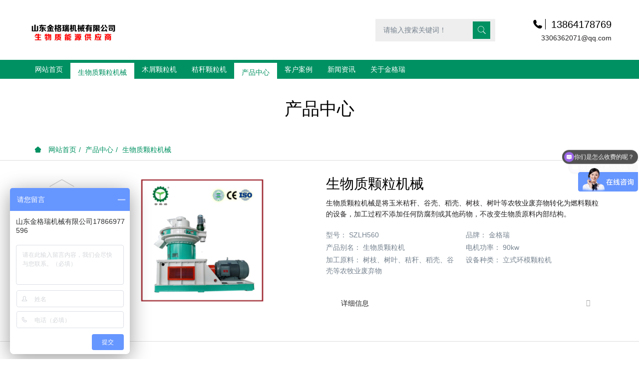

--- FILE ---
content_type: text/html;charset=UTF-8
request_url: http://www.chinakoro.cn/product/75-cn.html
body_size: 8837
content:
<!DOCTYPE HTML>
<html class="oxh met-web">
<head>
<meta charset="utf-8">
<meta name="renderer" content="webkit">
<meta http-equiv="X-UA-Compatible" content="IE=edge,chrome=1">
<meta name="viewport" content="width=device-width,initial-scale=1.0,maximum-scale=1.0,minimum-scale=1.0,user-scalable=0,minimal-ui">
<meta name="format-detection" content="telephone=no">
<title>生物质颗粒机械-木屑颗粒机,木材颗粒机,生物质颗粒机,章丘颗粒机厂家-金格瑞颗粒机厂家</title>
<meta name="description" content="生物质颗粒机械是将玉米秸秆、谷壳、稻壳、树枝、树叶等农牧业废弃物转化为燃料颗粒的设备，加工过程不添加任何防腐剂或其他药物，不改变生物质原料内部结构。">
<meta name="keywords" content="生物质颗粒机械,生物质颗粒机">
<meta name="generator" content="MetInfo V8.0" data-variable="../|cn|cn|mui306|3|107|75" data-user_name="">
<link href="../favicon.ico?1739432597" rel="shortcut icon" type="image/x-icon">
<link rel="stylesheet" type="text/css" href="../public/third-party/web/basic.css?1729237886">
<link rel="stylesheet" type="text/css" href="../public/web/css/metinfo.css?1727595376">
<link rel="stylesheet" type="text/css" href="../templates/mui306/cache/showproduct_cn.css?1745373380">
<script>function onlineclose(){$('#onlinebox').hide();return false;</script>
<style>
body{
    background-color:#ffffff !important;font-family: !important;}
h1,h2,h3,h4,h5,h6{font-family: !important;}
</style>
<script>(function(){var t=navigator.userAgent;(t.indexOf("rv:11")>=0||t.indexOf("MSIE 10")>=0)&&document.write("<script src=\"../public/third-party/html5shiv/html5shiv.min.js\"><\/script>")})();</script>
</head>
<!--[if lte IE 9]>
<div class="text-xs-center m-b-0 bg-blue-grey-100 alert">
    <button type="button" class="close" aria-label="Close" data-dismiss="alert">
        <span aria-hidden="true">×</span>
    </button>
    你正在使用一个过时的浏览器。请升级你的浏览器，以提高您的体验。</div>
<![endif]-->
<body >
          <body class="met-navfixed">
  <header class="head_nav_met_11_3_30-header navbar-fixed-top" m-id='30' m-type="head_nav">
<div class="container top-box">
<div class="row">
<div class="logo-box">
    <a href="../" class="met-logo" title="金格瑞颗粒机厂家">
        <h1 hidden>金格瑞颗粒机厂家</h1>
        <div class="vertical-align-middle">
        <img src="../upload/202502/1739433540.png" alt="金格瑞颗粒机厂家"/>
    </div>
    </a>
</div>
<div class="search-box">
    <a href="../search/search.php?lang=cn" class="m-search">
    <i class="icon wb-search" aria-hidden="true"></i>
    </a>
        <div class="search-index">
                            <form method="get" class="page-search-form" role="search" action="../search/index.php?lang=cn" m-id="search_global" m-type="nocontent">
            <input type="hidden" name="lang" value="cn" />
            <input type="hidden" name="stype" value="0" />
            
            <div class="input-search input-search-dark">
                <button type="submit" class="input-search-btn"><i class="icon wb-search" aria-hidden="true"></i></button>
                <input
                type="text"
                class="form-control input-lg"
                name="searchword"
                value=""
                placeholder="请输入搜索关键词！"
                >
            </div>
        </form>        </div>
        <div class="contact-index">
            <p class="tel">
                <i class="fa fa-phone"></i>
                13864178769            </p>
            <p class="mail">
                <i class="fa"></i>
                3306362071@qq.com            </p>
        </div>
</div>
</div>
</div>
    <nav class="navbar navbar-default box-shadow-none head_nav_met_11_3_30">
        <div class="container">
            <div class="row">
                <div class="logo-box pull-xs-left">
                    <a href="../" class="met-logo pull-xs-left p-y-5 vertical-align block" title="金格瑞颗粒机厂家">
                        <h1 hidden>金格瑞颗粒机厂家</h1>
                        <div class="vertical-align-middle">
                        <img src="../upload/202502/1739433420.png" alt="金格瑞颗粒机厂家">
                    </div>
                    </a>
                </div>
                <button type="button" class="navbar-toggler hamburger hamburger-close collapsed  met-nav-toggler" data-target="#met-nav-collapse" data-toggle="collapse">
                    <span class="sr-only"></span>
                    <span class="hamburger-bar"></span>
                </button>
<!-- 会员注册登录 -->
                                  <div class="search-box">
                    <a href="../search/search.php?lang=cn" class="m-search">
                    <i class="icon wb-search" aria-hidden="true"></i>
                    </a>
                        <div class="search-index">
                                            <form method="get" class="page-search-form" role="search" action="../search/index.php?lang=cn" m-id="search_global" m-type="nocontent">
            <input type="hidden" name="lang" value="cn" />
            <input type="hidden" name="stype" value="0" />
            
            <div class="input-search input-search-dark">
                <button type="submit" class="input-search-btn"><i class="icon wb-search" aria-hidden="true"></i></button>
                <input
                type="text"
                class="form-control input-lg"
                name="searchword"
                value=""
                placeholder="请输入搜索关键词！"
                >
            </div>
        </form>                        </div>
                        <div class="contact-index">
                            <p class="tel">
                                <i class="fa fa-phone"></i>
                                13864178769                            </p>
                            <p class="mail">
                                <i class="fa"></i>
                                3306362071@qq.com                            </p>
                        </div>
                </div>

                <!-- 会员注册登录 -->
                <div class="collapse navbar-collapse navbar-collapse-toolbar pull-md-left p-0" id="met-nav-collapse">
                    <ul class="nav navbar-nav navlist">
                                                <li class='nav-item'>
                            <a href="../" title="网站首页" data-title="网站首页" class="nav-link
                                                          ">网站首页</a>
                        </li>
                                                                                                  <li class='nav-item m-l-0'>
                            <a href="../product/list-107.html" target='_blank' title="生物质颗粒机械" class="nav-link active" data-title="生物质颗粒机械">  <span style=''>生物质颗粒机械</span></a>
                        </li>
                                                                                                                          <li class='nav-item m-l-0'>
                            <a href="../product/list-6.html" target='_blank' title="木屑颗粒机" class="nav-link " data-title="木屑颗粒机">  <span style=''>木屑颗粒机</span></a>
                        </li>
                                                                                                                          <li class='nav-item m-l-0'>
                            <a href="../product/list-7.html" target='_blank' title="秸秆颗粒机" class="nav-link " data-title="秸秆颗粒机">  <span style=''>秸秆颗粒机</span></a>
                        </li>
                                                                                                                          <li class="nav-item dropdown m-l-0">
                                                          <a
                                href="../product/"
                                title="产品中心"
                                data-title="产品中心"
                                class="nav-link dropdown-toggle active"
                                data-toggle="dropdown" data-hover="dropdown" target='_blank'                            >
                              <span style=''>产品中心</span></a>
                            <div class="dropdown-menu dropdown-menu-right dropdown-menu-bullet secondmenu">
                                                                  <a href="../product/"  title="全部" class='dropdown-item nav-parent hidden-lg-up active' target='_blank'>全部</a>
                                                                                                                                  <a href="../product/list-107.html" target='_blank' title="生物质颗粒机械" class='dropdown-item active navlist-2'>  <span style=''>生物质颗粒机械</span></a>
                                                                                                                                  <a href="../product/list-6.html" target='_blank' title="木屑颗粒机" class='dropdown-item  navlist-2'>  <span style=''>木屑颗粒机</span></a>
                                                                                                                                  <a href="../product/list-8.html" target='_blank' title="饲料颗粒机" class='dropdown-item  navlist-2'>  <span style=''>饲料颗粒机</span></a>
                                                                                                                                  <a href="../product/list-7.html" target='_blank' title="秸秆颗粒机" class='dropdown-item  navlist-2'>  <span style=''>秸秆颗粒机</span></a>
                                                                                                                                  <div class="dropdown-submenu ">
                                    <a href="../product/list-9.html" class="dropdown-item  navlist-2" target='_blank'>
                                      <span style=''>配套设备</span>                                    <i class="fa fa-angle-right"></i>
                                </a>
                                    <div class="dropdown-menu animate">
                                                                                    <a href="../product/list-109.html" class="dropdown-item " target='_blank'>  <span style=''>烘干设备</span></a>
                                                                                    <a href="../product/list-108.html" class="dropdown-item " target='_blank'>  <span style=''>粉碎设备</span></a>
                                                                            </div>
                                </div>
                                                                                            </div>
                        </li>
                                                                                                                          <li class='nav-item m-l-0'>
                            <a href="../case/" target='_self' title="客户案例" class="nav-link " data-title="客户案例">  <span style=''>客户案例</span></a>
                        </li>
                                                                                                                          <li class="nav-item dropdown m-l-0">
                                                          <a
                                href="../news/"
                                title="新闻资讯"
                                data-title="新闻资讯"
                                class="nav-link dropdown-toggle "
                                data-toggle="dropdown" data-hover="dropdown" target='_blank'                            >
                              <span style=''>新闻资讯</span></a>
                            <div class="dropdown-menu dropdown-menu-right dropdown-menu-bullet secondmenu">
                                                                  <a href="../news/"  title="全部" class='dropdown-item nav-parent hidden-lg-up ' target='_blank'>全部</a>
                                                                                                                                  <a href="../news/list-4.html" target='_self' title="公司动态" class='dropdown-item  navlist-2'>  <span style=''>公司动态</span></a>
                                                                                                                                  <a href="../news/list-5.html" target='_self' title="业界资讯" class='dropdown-item  navlist-2'>  <span style=''>业界资讯</span></a>
                                                                                            </div>
                        </li>
                                                                                                                          <li class="nav-item dropdown m-l-0">
                                                          <a
                                href="../about/"
                                title="关于金格瑞"
                                data-title="关于金格瑞"
                                class="nav-link dropdown-toggle "
                                data-toggle="dropdown" data-hover="dropdown" target='_blank'                            >
                              <span style=''>关于金格瑞</span></a>
                            <div class="dropdown-menu dropdown-menu-right dropdown-menu-bullet secondmenu">
                                                                                                                                    <a href="../about/19.html" target='_self' title="公司简介" class='dropdown-item  navlist-2'>  <span style=''>公司简介</span></a>
                                                                                                                                  <a href="../message/" target='_self' title="在线留言" class='dropdown-item  navlist-2'>  <span style=''>在线留言</span></a>
                                                                                                                                  <a href="../wenhua/" target='_self' title="企业文化" class='dropdown-item  navlist-2'>  <span style=''>企业文化</span></a>
                                                                                                                                  <a href="../about/98.html" target='_self' title="联系我们" class='dropdown-item  navlist-2'>  <span style=''>联系我们</span></a>
                                                                                            </div>
                        </li>
                                                <!--简繁体切换-->
                                              <!--简繁体切换-->
                        <!--多语言-->
                                                                                  <!--多语言-->
                    </ul>
                </div>
            </div>
        </div>
    </nav>
</header>

                                        <div class="banner_met_36_4_4-ny vertical-align text-xs-center" m-id='4' m-type='banner'>
                <h1 class="vertical-align-middle">产品中心</h1>
            </div>
            

        <div class="location_met_16_1_137 met-crumbs" m-id='137'>
	<div class="container">
		<div class="row">
			<ol class="breadcrumb m-b-0 subcolumn-crumbs">
				<li class='breadcrumb-item'>
					<a href="../" title="网站首页"><em  class='icon wb-home'></em> 网站首页</a>
				</li>
				        					  						<li class='breadcrumb-item'>
							<a href="../product/" title="产品中心" class=''>产品中心</a>
						</li>
														  						<li class='breadcrumb-item'>
							<a href="../product/list-107.html" title="生物质颗粒机械" class=''>生物质颗粒机械</a>
						</li>
														  							</ol>
		</div>
	</div>
</div>

         
<!-- 标准模式 -->
  <main class="product_list_detail_met_28_1_85 met-showproduct pagetype1" m-id='85'>
    <div class="met-showproduct-head">
        <div class="container grey-box">
            <div class="row">
                                      <div class="col-lg-6">
                                                        <div class='met-showproduct-list slick-slider fngallery  text-xs-center   slick-dotted   ' id='met-imgs-slick1' m-id='noset' m-type="displayimgs">
                            <!--fngallery：启用lightGallery插件的类名-->
                                                                <div class='slick-slide'>
                                <span class="  ">
                                    <a href='../upload/201803/1522393054.png' data-size='645x400' data-med='../upload/201803/1522393054.png' data-med-size='645x400' class='lg-item-box ' data-src='../upload/201803/1522393054.png' data-exthumbimage="../upload/thumb_src/451_279/1522393054.png" data-sub-html='生物质颗粒机械'>
                                        <!--类名lg-item-box之前为initPhotoSwipeFromDOM插件所用参数；之后为lightGallery插件所用参数，lg-item-box：lightGallery插件对应的类名-->
                                        <img
                                        src="../upload/thumb_src/451_279/1522393054.png" data-src='../upload/thumb_src/451_279/1522393054.png' class='img-fluid cloudzoom' alt='生物质颗粒机械' data-cloudzoom="zoomSizeMode: 'image',autoInside:750,maxMagnification:4"/>
                                    </a>
                                </span>
                            </div>
                                                    <div class='slick-slide'>
                                <span class="  ">
                                    <a href='../upload/201803/1522393495.png' data-size='645x400' data-med='../upload/201803/1522393495.png' data-med-size='645x400' class='lg-item-box ' data-src='../upload/201803/1522393495.png' data-exthumbimage="../upload/thumb_src/451_279/1522393495.png" data-sub-html='生物质颗粒机械'>
                                        <!--类名lg-item-box之前为initPhotoSwipeFromDOM插件所用参数；之后为lightGallery插件所用参数，lg-item-box：lightGallery插件对应的类名-->
                                        <img
                                        src="../upload/thumb_src/451_279/1522393495.png" data-src='../upload/thumb_src/451_279/1522393495.png' class='img-fluid cloudzoom' alt='生物质颗粒机械' data-cloudzoom="zoomSizeMode: 'image',autoInside:750,maxMagnification:4"/>
                                    </a>
                                </span>
                            </div>
                                                    <div class='slick-slide'>
                                <span class="  ">
                                    <a href='../upload/201803/1522393542.png' data-size='645x400' data-med='../upload/201803/1522393542.png' data-med-size='645x400' class='lg-item-box ' data-src='../upload/201803/1522393542.png' data-exthumbimage="../upload/thumb_src/451_279/1522393542.png" data-sub-html='生物质颗粒机械'>
                                        <!--类名lg-item-box之前为initPhotoSwipeFromDOM插件所用参数；之后为lightGallery插件所用参数，lg-item-box：lightGallery插件对应的类名-->
                                        <img
                                        src="../upload/thumb_src/451_279/1522393542.png" data-src='../upload/thumb_src/451_279/1522393542.png' class='img-fluid cloudzoom' alt='生物质颗粒机械' data-cloudzoom="zoomSizeMode: 'image',autoInside:750,maxMagnification:4"/>
                                    </a>
                                </span>
                            </div>
                                                </div>
                    </div>
                                <div class="col-lg-6">
                        <div class="product-intro">
                            <h1 class='m-t-0 font-size-24'>生物质颗粒机械</h1>
                                                          <p class='description'>生物质颗粒机械是将玉米秸秆、谷壳、稻壳、树枝、树叶等农牧业废弃物转化为燃料颗粒的设备，加工过程不添加任何防腐剂或其他药物，不改变生物质原料内部结构。</p>
                                                        <ul class="product-para paralist blocks-100 blocks-sm-2 blocks-md-3 blocks-lg-2 m-x-0 p-y-5">
                                                                                                                      <li class="p-x-0 p-r-15">
                                            <span>型号：</span>
                                            SZLH560                                        </li>
                                                                                                                                                  <li class="p-x-0 p-r-15">
                                            <span>品牌：</span>
                                            金格瑞                                        </li>
                                                                                                                                                  <li class="p-x-0 p-r-15">
                                            <span>产品别名：</span>
                                            生物质颗粒机                                        </li>
                                                                                                                                                  <li class="p-x-0 p-r-15">
                                            <span>电机功率：</span>
                                            90kw                                        </li>
                                                                                                                                                  <li class="p-x-0 p-r-15">
                                            <span>加工原料：</span>
                                            树枝、树叶、秸秆、稻壳、谷壳等农牧业废弃物                                        </li>
                                                                                                                                                  <li class="p-x-0 p-r-15">
                                            <span>设备种类：</span>
                                            立式环模颗粒机                                        </li>
                                                                                                </ul>
                                                      </div>
                                                  <div class="product-detail panel-group panel-group-continuous " id="product-detail">
                                                                    <div class="panel">
                                    <div class="panel-heading" role="tab">
                                        <a class="panel-title collapsed   active"
                                            data-parent="#product-detail"
                                            data-toggle="collapse"
                                            href="#pd0"
                                            aria-controls="pd-0" 
                                              aria-expanded="false"                                            >
                                            详细信息                                        </a>
                                    </div>
                                    <div class="panel-collapse collapse   " id="pd0">
                                        <div class="panel-body">
                                            <div class="met-editor lazyload clearfix  active" id="product-details">
                                                <p style="text-align: center;"><img src="http://www.chinakoro.cn/upload/201803/1522393181765968.png" data-width="720" width="720" data-height="446" height="446" style="width: 720px; height: 446px;" title="生物质颗粒机械" border="0" vspace="0" alt="" /></p><p style="text-align: center;">生物质颗粒机械<br/></p><p>&nbsp; &nbsp; &nbsp; &nbsp; <strong>生物质颗粒机械</strong>是将玉米秸秆、水稻秸秆、谷壳、稻壳、树枝、树叶等农牧业废弃物转化为高利润燃料颗粒，加工过程不添加任何防腐剂或其他药物，生物质<a href="http://www.chinakoro.cn/" target="_blank" title="">颗粒机</a>械工作时生物质物料会发生物理变化和适当的化学变化，不影响生物质原料原本的内在结构。</p><p>&nbsp; &nbsp; &nbsp; &nbsp; <a href="http://www.chinakoro.cn/product/34-cn.html" target="_self" title="">生物质颗粒机</a>械广泛应用于生物燃烧厂、发电厂、食品厂、木材加工厂、肥料厂、酒厂等行业，是高低密度成型设备。</p><p><strong>生物质颗粒机械型号、功率、产量</strong></p><p>&nbsp; &nbsp; &nbsp; &nbsp; 立式生物质环模颗粒机械根据功率和产量不同可分为SZLH380生物质颗粒机械、SZLH470生物质颗粒机械、SZLH560生物质颗粒机械、SZLH760生物质颗粒机械、SZLH850生物质颗粒机械。</p><table align="center"><tbody><tr class="firstRow"><td width="209" valign="top" style="word-break: break-all;" align="center">生物质颗粒机械型号</td><td width="209" valign="top" style="word-break: break-all;" align="center">功率（kw）</td><td width="209" valign="top" style="word-break: break-all;" align="center">产量（t/h）</td><td width="209" valign="top" style="word-break: break-all;" align="center">环模内径（mm）</td><td width="209" valign="top" style="word-break: break-all;" align="center">颗粒规格（mm）</td></tr><tr><td width="209" valign="top" style="word-break: break-all;" align="center">SZLH380</td><td width="209" valign="top" style="word-break: break-all;" align="center">30</td><td width="209" valign="top" style="word-break: break-all;" align="center">0.3-0.5</td><td width="209" valign="top" style="word-break: break-all;" align="center">380</td><td width="209" valign="top" style="word-break: break-all;" align="center">φ6-φ10</td></tr><tr><td width="209" valign="top" style="word-break: break-all;" align="center">SZLH470</td><td width="209" valign="top" style="word-break: break-all;" align="center">55</td><td width="209" valign="top" style="word-break: break-all;" align="center">0.7-1.0</td><td width="209" valign="top" style="word-break: break-all;" align="center">470</td><td width="209" valign="top" style="word-break: break-all;" align="center">φ6-φ10</td></tr><tr><td width="209" valign="top" style="word-break: break-all;" align="center">SZLH560</td><td width="209" valign="top" style="word-break: break-all;" align="center">90</td><td width="209" valign="top" style="word-break: break-all;" align="center">1.2-1.5</td><td width="209" valign="top" style="word-break: break-all;" align="center">560</td><td width="209" valign="top" style="word-break: break-all;" align="center">φ6-φ10</td></tr><tr><td valign="top" colspan="1" rowspan="1" style="word-break: break-all;" align="center">SZLH760</td><td valign="top" colspan="1" rowspan="1" style="word-break: break-all;" align="center">160</td><td valign="top" colspan="1" rowspan="1" style="word-break: break-all;" align="center">1.5-2.5</td><td valign="top" colspan="1" rowspan="1" style="word-break: break-all;" align="center">760</td><td valign="top" colspan="1" rowspan="1" style="word-break: break-all;" align="center">φ6-φ10</td></tr><tr><td width="209" valign="top" style="word-break: break-all;" align="center">SZLH850</td><td width="209" valign="top" style="word-break: break-all;" align="center">220</td><td width="209" valign="top" style="word-break: break-all;" align="center">2.5-3.5</td><td width="209" valign="top" style="word-break: break-all;" align="center">850</td><td width="209" valign="top" style="word-break: break-all;" align="center">φ6-φ10</td></tr></tbody></table><p>&nbsp; &nbsp; &nbsp; &nbsp; 生物质颗粒机械生产的颗粒规格可通过调节环模尺寸调节颗粒大小。</p><p style="text-align: center;"><img src="http://www.chinakoro.cn/upload/201803/1522393181585177.jpg" data-width="720" width="720" data-height="446" height="446" title="生物质颗粒机械颗粒图片" style="white-space: normal; width: 720px; height: 446px;" border="0" vspace="0" alt="" /></p><p style="text-align: center;">生物质颗粒机械颗粒</p><p>&nbsp; &nbsp; &nbsp; &nbsp; 山东金格瑞<a href="http://www.chinakoro.cn" target="_self" title="">颗粒机</a>可根据客户需求订制专属颗粒机，产量可达到10t/h、20t/h、30t/h、50t/h、100t/h等。<span style="text-align: right;">咨询热线：13805418133</span></p><p><strong>生物质颗粒机械优势特点</strong></p><p>1、生物质颗粒机械可以加工各种生物质原料，玉米秸秆、水稻秸秆、谷壳、稻壳、树枝、树叶等农牧业废弃物，将农牧业废弃物转化成为高利润燃料颗粒。</p><p>2、模具两层，上下通用，利用制粒室散热降温一机两用。</p><p>3、特殊材质，特殊工艺，主要的受力元件采用高合金耐磨材料、易损件寿命是同类产品的两倍。</p><p>4、处置进料，物料直接到位，物料离心，均匀散布在四周。</p><p style="white-space: normal; text-align: center;"><img src="http://www.chinakoro.cn/upload/201803/1522393181164555.jpg" data-width="720" width="720" data-height="446" height="446" title="生物质颗粒机械" border="0" vspace="0" style="width: 720px; height: 446px;" alt="" /></p><p style="white-space: normal; text-align: center;">生物质颗粒机械</p><p><strong>一套生物质颗粒机械设备生产线多少钱</strong></p><p>&nbsp; &nbsp; &nbsp; &nbsp;<a href="http://www.chinakoro.cn/product/54-cn.html" target="_blank" title=""> 生物质颗粒机设备</a>生产线设备包括：粉碎机、烘干机、颗粒机、风冷除尘过筛灌装系统、打包机等。</p><p>&nbsp; &nbsp; &nbsp; &nbsp; 生产线每种设备的配置不同，价格就不同，总投资下来，小型生物质颗粒机械，估计在十几万左右。如果你想产量更大，可以根据你的产量，相应的提高每种设备的型号，每台机器因产量加大而价格都会上升。大型生物质颗粒机械设备生产线投下来也有几百万的。</p><p style="text-align: right;"><br/></p><p>&nbsp; &nbsp; &nbsp; &nbsp; 山东金格瑞专业生产的颗粒机除了生物质颗粒机械，还有<a href="http://www.chinakoro.cn/product/26-cn.html" target="_self" title="">秸秆颗粒机</a>、<a href="http://www.chinakoro.cn/product/62-cn.html" target="_blank" title="">木屑颗粒机</a>、饲料颗粒机等，欢迎广大客户前来考察及共同创造更多的生物质能源。</p><p><br/></p>                                                                                                                                                                                                                                                        </div>
                                        </div>
                                    </div>
                                </div>
                                                    </div>
                                                                  </div>
            </div>
        </div>
    </div>
          <div class="met-showproduct-body">
        <div class="container">
            <div class="row no-space">
                <div class=" product-hot">
                        <h2 class="margin-bottom-30 font-size-28 font-weight-300">热门推荐</h2>
                        <ul class=" blocks-2 blocks-sm-2 blocks-md-4 blocks-xlg-4 mob-masonry" data-scale='1' data-scale='279x451'>
                                                                              <li>
                                <a href="../product/76.html" target="_blank" class="img" title="生物质颗粒机械" target=_self>
                                    <img data-original="../upload/thumb_src/451_279/1659597357.jpg" class="cover-image" alt="生物质颗粒机械">
                                </a>
                                <a href="../product/76.html" target="_blank" class="txt" title="生物质颗粒机械" target=_self>  <span style=''>生物质颗粒机械</span></a>
                                <p></p>
                            </li>
                                                    <li>
                                <a href="../product/79.html" target="_blank" class="img" title="新型一体机" target=_self>
                                    <img data-original="../upload/thumb_src/451_279/1540518369.jpg" class="cover-image" alt="新型一体机">
                                </a>
                                <a href="../product/79.html" target="_blank" class="txt" title="新型一体机" target=_self>  <span style=''>新型一体机</span></a>
                                <p></p>
                            </li>
                                                    <li>
                                <a href="../product/63.html" target="_blank" class="img" title="秸秆颗粒机" target=_self>
                                    <img data-original="../upload/thumb_src/451_279/1659597310.jpg" class="cover-image" alt="秸秆颗粒机">
                                </a>
                                <a href="../product/63.html" target="_blank" class="txt" title="秸秆颗粒机" target=_self>  <span style=''>秸秆颗粒机</span></a>
                                <p></p>
                            </li>
                                                    <li>
                                <a href="../product/78.html" target="_blank" class="img" title="850生物质颗粒机" target=_self>
                                    <img data-original="../upload/thumb_src/451_279/1540532857.png" class="cover-image" alt="850生物质颗粒机">
                                </a>
                                <a href="../product/78.html" target="_blank" class="txt" title="850生物质颗粒机" target=_self>  <span style=''>850生物质颗粒机</span></a>
                                <p></p>
                            </li>
                                                                        </ul>
                </div>
            </div>
        </div>
    </div>
</main>
<!-- 时尚模式 -->

          
        <footer class='foot_info_met_16_3_87 met-foot border-top1' m-id='87' m-type='foot'>
	<div class="container text-xs-center">
		<div class="footnav">
			  				<a href="../" title="网站首页">网站首页</a>
										<a href="../product/list-107.html" title="生物质颗粒机械" target='_blank'>  <span style=''>生物质颗粒机械</span></a>
							<a href="../product/list-6.html" title="木屑颗粒机" target='_blank'>  <span style=''>木屑颗粒机</span></a>
							<a href="../product/list-7.html" title="秸秆颗粒机" target='_blank'>  <span style=''>秸秆颗粒机</span></a>
							<a href="../sitemap/" title="网站地图" target='_self'>  <span style=''>网站地图</span></a>
					</div>
		<div class="footinfo">
			  			<div><a href="http://beian.miit.gov.cn/" rel="nofollow" target="_blank" >备案号：鲁ICP备14003132号-11</a></div>
						  			  			<div>13864178769</div>
						  				<div><p style="text-align:center"><a href="http://www.chinakoro.cn/wenhua/52-cn.html" target="_self" style="text-align:center;"><img src="http://www.chinakoro.cn/upload/201804/1523352089578407.jpg" title="1502790236386812.jpg"/></a><br/></p><p style="text-align: center;"><a href="http://www.chinakoro.cn/sitemap.xml" target="_blank" title="山东金格瑞">网站地图</a><br/></p><p><a href="https://beian.miit.gov.cn" target="_blank" title="工信部" textvalue="鲁ICP备14003132号-11">鲁ICP备14003132号-11</a></p></div>
						<div class="powered_by_metinfo"></div>
		</div>
		<ul class="met-langlist p-0 m-y-0">
		        		  		  	    </ul>
	</div>
</footer>
  <div class="foot_info_met_16_3_87_bottom text-xs-center   " m-id='87' data-bg="|#009162|1" data-ifbotc="">
    <div class="main">
                    <div class="">
        <a href="tel:13864178769" class="item" target="_blank">
            <i class="fa fa-phone"></i>
            <span>电话咨询</span>
        </a>
    </div>
              <div class="">
        <a href="../product" class="item" target="_blank">
            <i class="fa fa-navicon"></i>
            <span>产品列表</span>
        </a>
    </div>
              <div class="">
        <a href="../message/" class="item" target="_blank">
            <i class="fa fa-map-marker"></i>
            <span>在线留言</span>
        </a>
    </div>
              <div class="">
        <a href="http://p.qiao.baidu.com/cps/chat?siteId=9817658&userId=7545266&siteToken=c44b6209e2496ff2cc3a4ad74a20a8f1" class="item" target="_blank">
            <i class="fa fa-star"></i>
            <span>获取优惠</span>
        </a>
    </div>
            </div>
</div>

        <button type="button" class="btn btn-icon btn-primary btn-squared back_top_met_16_1_91 met-scroll-top   " hidden m-id='91' m-type='nocontent'>
	<i class="icon wb-chevron-up" aria-hidden="true"></i>
</button>
<input type="hidden" name="met_lazyloadbg" value="">
<textarea name="met_product_video" data-playinfo="0|0|0|0" hidden></textarea>
<script src="../cache/lang_json_cn.js?1745373376"></script>
<script src="../public/third-party/web/basic.js?1727595376"></script>
<script src="../public/web/js/metinfo.js?1732012384" data-js_url="../templates/mui306/cache/showproduct_cn.js?1745373380" id="met-page-js"></script>
<script>
var _hmt = _hmt || [];
(function() {
  var hm = document.createElement("script");
  hm.src = "https://hm.baidu.com/hm.js?69d92ee53af3414611d8f44303743d84";
  var s = document.getElementsByTagName("script")[0]; 
  s.parentNode.insertBefore(hm, s);
})();
</script>
<link rel="canonical" href="http://m.chinakoro.cn/"/>
<meta name="baidu-site-verification" content="LkxT9lrthk7dACek" />
<script>cambrian.render('tail')</script>
<script src="//msite.baidu.com/sdk/c.js?appid=1599521349548648"></script>
<script type="application/ld+json">
        {
            "@context": "https://ziyuan.baidu.com/contexts/cambrian.jsonld",
            "@id": "http://m.chinakoro.cn/",
            "appid": "1599521349548648",
            "title": "木屑颗粒机,生物质颗粒机,秸秆颗粒机-山东金格瑞机械有限公司",
            "images": [""],
            "pubDate": "T"
        }
</script>
</body>
</html>

--- FILE ---
content_type: text/css
request_url: http://www.chinakoro.cn/templates/mui306/cache/showproduct_cn.css?1745373380
body_size: 88849
content:
@charset "utf-8";.flag-icon-background{background-repeat:no-repeat;background-position:50%;-webkit-background-size:contain;background-size:contain}.flag-icon{position:relative;display:inline-block;width:1.33333333em;line-height:1em;background-repeat:no-repeat;background-position:50%;-webkit-background-size:contain;background-size:contain}.flag-icon:before{content:"\00a0"}.dropdown-menu .flag-icon{margin-right:5px}.flag-icon-ad{background-image:url('../../../public/third-party/flag-icon-css/flags/ad.svg')}.flag-icon-ae{background-image:url('../../../public/third-party/flag-icon-css/flags/ae.svg')}.flag-icon-af{background-image:url('../../../public/third-party/flag-icon-css/flags/af.svg')}.flag-icon-ag{background-image:url('../../../public/third-party/flag-icon-css/flags/ag.svg')}.flag-icon-ai{background-image:url('../../../public/third-party/flag-icon-css/flags/ai.svg')}.flag-icon-al{background-image:url('../../../public/third-party/flag-icon-css/flags/al.svg')}.flag-icon-am{background-image:url('../../../public/third-party/flag-icon-css/flags/am.svg')}.flag-icon-ao{background-image:url('../../../public/third-party/flag-icon-css/flags/ao.svg')}.flag-icon-aq{background-image:url('../../../public/third-party/flag-icon-css/flags/aq.svg')}.flag-icon-ar{background-image:url('../../../public/third-party/flag-icon-css/flags/ar.svg')}.flag-icon-as{background-image:url('../../../public/third-party/flag-icon-css/flags/as.svg')}.flag-icon-at{background-image:url('../../../public/third-party/flag-icon-css/flags/at.svg')}.flag-icon-au{background-image:url('../../../public/third-party/flag-icon-css/flags/au.svg')}.flag-icon-aw{background-image:url('../../../public/third-party/flag-icon-css/flags/aw.svg')}.flag-icon-ax{background-image:url('../../../public/third-party/flag-icon-css/flags/ax.svg')}.flag-icon-az{background-image:url('../../../public/third-party/flag-icon-css/flags/az.svg')}.flag-icon-ba{background-image:url('../../../public/third-party/flag-icon-css/flags/ba.svg')}.flag-icon-bb{background-image:url('../../../public/third-party/flag-icon-css/flags/bb.svg')}.flag-icon-bd{background-image:url('../../../public/third-party/flag-icon-css/flags/bd.svg')}.flag-icon-be{background-image:url('../../../public/third-party/flag-icon-css/flags/be.svg')}.flag-icon-bf{background-image:url('../../../public/third-party/flag-icon-css/flags/bf.svg')}.flag-icon-bg{background-image:url('../../../public/third-party/flag-icon-css/flags/bg.svg')}.flag-icon-bh{background-image:url('../../../public/third-party/flag-icon-css/flags/bh.svg')}.flag-icon-bi{background-image:url('../../../public/third-party/flag-icon-css/flags/bi.svg')}.flag-icon-bj{background-image:url('../../../public/third-party/flag-icon-css/flags/bj.svg')}.flag-icon-bl{background-image:url('../../../public/third-party/flag-icon-css/flags/bl.svg')}.flag-icon-bm{background-image:url('../../../public/third-party/flag-icon-css/flags/bm.svg')}.flag-icon-bn{background-image:url('../../../public/third-party/flag-icon-css/flags/bn.svg')}.flag-icon-bo{background-image:url('../../../public/third-party/flag-icon-css/flags/bo.svg')}.flag-icon-bq{background-image:url('../../../public/third-party/flag-icon-css/flags/bq.svg')}.flag-icon-br{background-image:url('../../../public/third-party/flag-icon-css/flags/br.svg')}.flag-icon-bs{background-image:url('../../../public/third-party/flag-icon-css/flags/bs.svg')}.flag-icon-bt{background-image:url('../../../public/third-party/flag-icon-css/flags/bt.svg')}.flag-icon-bv{background-image:url('../../../public/third-party/flag-icon-css/flags/bv.svg')}.flag-icon-bw{background-image:url('../../../public/third-party/flag-icon-css/flags/bw.svg')}.flag-icon-by{background-image:url('../../../public/third-party/flag-icon-css/flags/by.svg')}.flag-icon-bz{background-image:url('../../../public/third-party/flag-icon-css/flags/bz.svg')}.flag-icon-ca{background-image:url('../../../public/third-party/flag-icon-css/flags/ca.svg')}.flag-icon-cc{background-image:url('../../../public/third-party/flag-icon-css/flags/cc.svg')}.flag-icon-cd{background-image:url('../../../public/third-party/flag-icon-css/flags/cd.svg')}.flag-icon-cf{background-image:url('../../../public/third-party/flag-icon-css/flags/cf.svg')}.flag-icon-cg{background-image:url('../../../public/third-party/flag-icon-css/flags/cg.svg')}.flag-icon-ch{background-image:url('../../../public/third-party/flag-icon-css/flags/ch.svg')}.flag-icon-ci{background-image:url('../../../public/third-party/flag-icon-css/flags/ci.svg')}.flag-icon-ck{background-image:url('../../../public/third-party/flag-icon-css/flags/ck.svg')}.flag-icon-cl{background-image:url('../../../public/third-party/flag-icon-css/flags/cl.svg')}.flag-icon-cm{background-image:url('../../../public/third-party/flag-icon-css/flags/cm.svg')}.flag-icon-cn{background-image:url('../../../public/third-party/flag-icon-css/flags/cn.svg')}.flag-icon-co{background-image:url('../../../public/third-party/flag-icon-css/flags/co.svg')}.flag-icon-cr{background-image:url('../../../public/third-party/flag-icon-css/flags/cr.svg')}.flag-icon-cu{background-image:url('../../../public/third-party/flag-icon-css/flags/cu.svg')}.flag-icon-cv{background-image:url('../../../public/third-party/flag-icon-css/flags/cv.svg')}.flag-icon-cw{background-image:url('../../../public/third-party/flag-icon-css/flags/cw.svg')}.flag-icon-cx{background-image:url('../../../public/third-party/flag-icon-css/flags/cx.svg')}.flag-icon-cy{background-image:url('../../../public/third-party/flag-icon-css/flags/cy.svg')}.flag-icon-cz{background-image:url('../../../public/third-party/flag-icon-css/flags/cz.svg')}.flag-icon-de{background-image:url('../../../public/third-party/flag-icon-css/flags/de.svg')}.flag-icon-dj{background-image:url('../../../public/third-party/flag-icon-css/flags/dj.svg')}.flag-icon-dk{background-image:url('../../../public/third-party/flag-icon-css/flags/dk.svg')}.flag-icon-dm{background-image:url('../../../public/third-party/flag-icon-css/flags/dm.svg')}.flag-icon-do{background-image:url('../../../public/third-party/flag-icon-css/flags/do.svg')}.flag-icon-dz{background-image:url('../../../public/third-party/flag-icon-css/flags/dz.svg')}.flag-icon-ec{background-image:url('../../../public/third-party/flag-icon-css/flags/ec.svg')}.flag-icon-ee{background-image:url('../../../public/third-party/flag-icon-css/flags/ee.svg')}.flag-icon-eg{background-image:url('../../../public/third-party/flag-icon-css/flags/eg.svg')}.flag-icon-eh{background-image:url('../../../public/third-party/flag-icon-css/flags/eh.svg')}.flag-icon-er{background-image:url('../../../public/third-party/flag-icon-css/flags/er.svg')}.flag-icon-es{background-image:url('../../../public/third-party/flag-icon-css/flags/es.svg')}.flag-icon-et{background-image:url('../../../public/third-party/flag-icon-css/flags/et.svg')}.flag-icon-fi{background-image:url('../../../public/third-party/flag-icon-css/flags/fi.svg')}.flag-icon-fj{background-image:url('../../../public/third-party/flag-icon-css/flags/fj.svg')}.flag-icon-fk{background-image:url('../../../public/third-party/flag-icon-css/flags/fk.svg')}.flag-icon-fm{background-image:url('../../../public/third-party/flag-icon-css/flags/fm.svg')}.flag-icon-fo{background-image:url('../../../public/third-party/flag-icon-css/flags/fo.svg')}.flag-icon-fr{background-image:url('../../../public/third-party/flag-icon-css/flags/fr.svg')}.flag-icon-ga{background-image:url('../../../public/third-party/flag-icon-css/flags/ga.svg')}.flag-icon-gb{background-image:url('../../../public/third-party/flag-icon-css/flags/gb.svg')}.flag-icon-gd{background-image:url('../../../public/third-party/flag-icon-css/flags/gd.svg')}.flag-icon-ge{background-image:url('../../../public/third-party/flag-icon-css/flags/ge.svg')}.flag-icon-gf{background-image:url('../../../public/third-party/flag-icon-css/flags/gf.svg')}.flag-icon-gg{background-image:url('../../../public/third-party/flag-icon-css/flags/gg.svg')}.flag-icon-gh{background-image:url('../../../public/third-party/flag-icon-css/flags/gh.svg')}.flag-icon-gi{background-image:url('../../../public/third-party/flag-icon-css/flags/gi.svg')}.flag-icon-gl{background-image:url('../../../public/third-party/flag-icon-css/flags/gl.svg')}.flag-icon-gm{background-image:url('../../../public/third-party/flag-icon-css/flags/gm.svg')}.flag-icon-gn{background-image:url('../../../public/third-party/flag-icon-css/flags/gn.svg')}.flag-icon-gp{background-image:url('../../../public/third-party/flag-icon-css/flags/gp.svg')}.flag-icon-gq{background-image:url('../../../public/third-party/flag-icon-css/flags/gq.svg')}.flag-icon-gr{background-image:url('../../../public/third-party/flag-icon-css/flags/gr.svg')}.flag-icon-gs{background-image:url('../../../public/third-party/flag-icon-css/flags/gs.svg')}.flag-icon-gt{background-image:url('../../../public/third-party/flag-icon-css/flags/gt.svg')}.flag-icon-gu{background-image:url('../../../public/third-party/flag-icon-css/flags/gu.svg')}.flag-icon-gw{background-image:url('../../../public/third-party/flag-icon-css/flags/gw.svg')}.flag-icon-gy{background-image:url('../../../public/third-party/flag-icon-css/flags/gy.svg')}.flag-icon-hk{background-image:url('../../../public/third-party/flag-icon-css/flags/hk.svg')}.flag-icon-hm{background-image:url('../../../public/third-party/flag-icon-css/flags/hm.svg')}.flag-icon-hn{background-image:url('../../../public/third-party/flag-icon-css/flags/hn.svg')}.flag-icon-hr{background-image:url('../../../public/third-party/flag-icon-css/flags/hr.svg')}.flag-icon-ht{background-image:url('../../../public/third-party/flag-icon-css/flags/ht.svg')}.flag-icon-hu{background-image:url('../../../public/third-party/flag-icon-css/flags/hu.svg')}.flag-icon-id{background-image:url('../../../public/third-party/flag-icon-css/flags/id.svg')}.flag-icon-ie{background-image:url('../../../public/third-party/flag-icon-css/flags/ie.svg')}.flag-icon-il{background-image:url('../../../public/third-party/flag-icon-css/flags/il.svg')}.flag-icon-im{background-image:url('../../../public/third-party/flag-icon-css/flags/im.svg')}.flag-icon-in{background-image:url('../../../public/third-party/flag-icon-css/flags/in.svg')}.flag-icon-io{background-image:url('../../../public/third-party/flag-icon-css/flags/io.svg')}.flag-icon-iq{background-image:url('../../../public/third-party/flag-icon-css/flags/iq.svg')}.flag-icon-ir{background-image:url('../../../public/third-party/flag-icon-css/flags/ir.svg')}.flag-icon-is{background-image:url('../../../public/third-party/flag-icon-css/flags/is.svg')}.flag-icon-it{background-image:url('../../../public/third-party/flag-icon-css/flags/it.svg')}.flag-icon-je{background-image:url('../../../public/third-party/flag-icon-css/flags/je.svg')}.flag-icon-jm{background-image:url('../../../public/third-party/flag-icon-css/flags/jm.svg')}.flag-icon-jo{background-image:url('../../../public/third-party/flag-icon-css/flags/jo.svg')}.flag-icon-jp{background-image:url('../../../public/third-party/flag-icon-css/flags/jp.svg')}.flag-icon-ke{background-image:url('../../../public/third-party/flag-icon-css/flags/ke.svg')}.flag-icon-kg{background-image:url('../../../public/third-party/flag-icon-css/flags/kg.svg')}.flag-icon-kh{background-image:url('../../../public/third-party/flag-icon-css/flags/kh.svg')}.flag-icon-ki{background-image:url('../../../public/third-party/flag-icon-css/flags/ki.svg')}.flag-icon-km{background-image:url('../../../public/third-party/flag-icon-css/flags/km.svg')}.flag-icon-kn{background-image:url('../../../public/third-party/flag-icon-css/flags/kn.svg')}.flag-icon-kp{background-image:url('../../../public/third-party/flag-icon-css/flags/kp.svg')}.flag-icon-kr{background-image:url('../../../public/third-party/flag-icon-css/flags/kr.svg')}.flag-icon-kw{background-image:url('../../../public/third-party/flag-icon-css/flags/kw.svg')}.flag-icon-ky{background-image:url('../../../public/third-party/flag-icon-css/flags/ky.svg')}.flag-icon-kz{background-image:url('../../../public/third-party/flag-icon-css/flags/kz.svg')}.flag-icon-la{background-image:url('../../../public/third-party/flag-icon-css/flags/la.svg')}.flag-icon-lb{background-image:url('../../../public/third-party/flag-icon-css/flags/lb.svg')}.flag-icon-lc{background-image:url('../../../public/third-party/flag-icon-css/flags/lc.svg')}.flag-icon-li{background-image:url('../../../public/third-party/flag-icon-css/flags/li.svg')}.flag-icon-lk{background-image:url('../../../public/third-party/flag-icon-css/flags/lk.svg')}.flag-icon-lr{background-image:url('../../../public/third-party/flag-icon-css/flags/lr.svg')}.flag-icon-ls{background-image:url('../../../public/third-party/flag-icon-css/flags/ls.svg')}.flag-icon-lt{background-image:url('../../../public/third-party/flag-icon-css/flags/lt.svg')}.flag-icon-lu{background-image:url('../../../public/third-party/flag-icon-css/flags/lu.svg')}.flag-icon-lv{background-image:url('../../../public/third-party/flag-icon-css/flags/lv.svg')}.flag-icon-ly{background-image:url('../../../public/third-party/flag-icon-css/flags/ly.svg')}.flag-icon-ma{background-image:url('../../../public/third-party/flag-icon-css/flags/ma.svg')}.flag-icon-mc{background-image:url('../../../public/third-party/flag-icon-css/flags/mc.svg')}.flag-icon-md{background-image:url('../../../public/third-party/flag-icon-css/flags/md.svg')}.flag-icon-me{background-image:url('../../../public/third-party/flag-icon-css/flags/me.svg')}.flag-icon-mf{background-image:url('../../../public/third-party/flag-icon-css/flags/mf.svg')}.flag-icon-mg{background-image:url('../../../public/third-party/flag-icon-css/flags/mg.svg')}.flag-icon-mh{background-image:url('../../../public/third-party/flag-icon-css/flags/mh.svg')}.flag-icon-mk{background-image:url('../../../public/third-party/flag-icon-css/flags/mk.svg')}.flag-icon-ml{background-image:url('../../../public/third-party/flag-icon-css/flags/ml.svg')}.flag-icon-mm{background-image:url('../../../public/third-party/flag-icon-css/flags/mm.svg')}.flag-icon-mn{background-image:url('../../../public/third-party/flag-icon-css/flags/mn.svg')}.flag-icon-mo{background-image:url('../../../public/third-party/flag-icon-css/flags/mo.svg')}.flag-icon-mp{background-image:url('../../../public/third-party/flag-icon-css/flags/mp.svg')}.flag-icon-mq{background-image:url('../../../public/third-party/flag-icon-css/flags/mq.svg')}.flag-icon-mr{background-image:url('../../../public/third-party/flag-icon-css/flags/mr.svg')}.flag-icon-ms{background-image:url('../../../public/third-party/flag-icon-css/flags/ms.svg')}.flag-icon-mt{background-image:url('../../../public/third-party/flag-icon-css/flags/mt.svg')}.flag-icon-mu{background-image:url('../../../public/third-party/flag-icon-css/flags/mu.svg')}.flag-icon-mv{background-image:url('../../../public/third-party/flag-icon-css/flags/mv.svg')}.flag-icon-mw{background-image:url('../../../public/third-party/flag-icon-css/flags/mw.svg')}.flag-icon-mx{background-image:url('../../../public/third-party/flag-icon-css/flags/mx.svg')}.flag-icon-my{background-image:url('../../../public/third-party/flag-icon-css/flags/my.svg')}.flag-icon-mz{background-image:url('../../../public/third-party/flag-icon-css/flags/mz.svg')}.flag-icon-na{background-image:url('../../../public/third-party/flag-icon-css/flags/na.svg')}.flag-icon-nc{background-image:url('../../../public/third-party/flag-icon-css/flags/nc.svg')}.flag-icon-ne{background-image:url('../../../public/third-party/flag-icon-css/flags/ne.svg')}.flag-icon-nf{background-image:url('../../../public/third-party/flag-icon-css/flags/nf.svg')}.flag-icon-ng{background-image:url('../../../public/third-party/flag-icon-css/flags/ng.svg')}.flag-icon-ni{background-image:url('../../../public/third-party/flag-icon-css/flags/ni.svg')}.flag-icon-nl{background-image:url('../../../public/third-party/flag-icon-css/flags/nl.svg')}.flag-icon-no{background-image:url('../../../public/third-party/flag-icon-css/flags/no.svg')}.flag-icon-np{background-image:url('../../../public/third-party/flag-icon-css/flags/np.svg')}.flag-icon-nr{background-image:url('../../../public/third-party/flag-icon-css/flags/nr.svg')}.flag-icon-nu{background-image:url('../../../public/third-party/flag-icon-css/flags/nu.svg')}.flag-icon-nz{background-image:url('../../../public/third-party/flag-icon-css/flags/nz.svg')}.flag-icon-om{background-image:url('../../../public/third-party/flag-icon-css/flags/om.svg')}.flag-icon-pa{background-image:url('../../../public/third-party/flag-icon-css/flags/pa.svg')}.flag-icon-pe{background-image:url('../../../public/third-party/flag-icon-css/flags/pe.svg')}.flag-icon-pf{background-image:url('../../../public/third-party/flag-icon-css/flags/pf.svg')}.flag-icon-pg{background-image:url('../../../public/third-party/flag-icon-css/flags/pg.svg')}.flag-icon-ph{background-image:url('../../../public/third-party/flag-icon-css/flags/ph.svg')}.flag-icon-pk{background-image:url('../../../public/third-party/flag-icon-css/flags/pk.svg')}.flag-icon-pl{background-image:url('../../../public/third-party/flag-icon-css/flags/pl.svg')}.flag-icon-pm{background-image:url('../../../public/third-party/flag-icon-css/flags/pm.svg')}.flag-icon-pn{background-image:url('../../../public/third-party/flag-icon-css/flags/pn.svg')}.flag-icon-pr{background-image:url('../../../public/third-party/flag-icon-css/flags/pr.svg')}.flag-icon-ps{background-image:url('../../../public/third-party/flag-icon-css/flags/ps.svg')}.flag-icon-pt{background-image:url('../../../public/third-party/flag-icon-css/flags/pt.svg')}.flag-icon-pw{background-image:url('../../../public/third-party/flag-icon-css/flags/pw.svg')}.flag-icon-py{background-image:url('../../../public/third-party/flag-icon-css/flags/py.svg')}.flag-icon-qa{background-image:url('../../../public/third-party/flag-icon-css/flags/qa.svg')}.flag-icon-re{background-image:url('../../../public/third-party/flag-icon-css/flags/re.svg')}.flag-icon-ro{background-image:url('../../../public/third-party/flag-icon-css/flags/ro.svg')}.flag-icon-rs{background-image:url('../../../public/third-party/flag-icon-css/flags/rs.svg')}.flag-icon-ru{background-image:url('../../../public/third-party/flag-icon-css/flags/ru.svg')}.flag-icon-rw{background-image:url('../../../public/third-party/flag-icon-css/flags/rw.svg')}.flag-icon-sa{background-image:url('../../../public/third-party/flag-icon-css/flags/sa.svg')}.flag-icon-sb{background-image:url('../../../public/third-party/flag-icon-css/flags/sb.svg')}.flag-icon-sc{background-image:url('../../../public/third-party/flag-icon-css/flags/sc.svg')}.flag-icon-sd{background-image:url('../../../public/third-party/flag-icon-css/flags/sd.svg')}.flag-icon-se{background-image:url('../../../public/third-party/flag-icon-css/flags/se.svg')}.flag-icon-sg{background-image:url('../../../public/third-party/flag-icon-css/flags/sg.svg')}.flag-icon-sh{background-image:url('../../../public/third-party/flag-icon-css/flags/sh.svg')}.flag-icon-si{background-image:url('../../../public/third-party/flag-icon-css/flags/si.svg')}.flag-icon-sj{background-image:url('../../../public/third-party/flag-icon-css/flags/sj.svg')}.flag-icon-sk{background-image:url('../../../public/third-party/flag-icon-css/flags/sk.svg')}.flag-icon-sl{background-image:url('../../../public/third-party/flag-icon-css/flags/sl.svg')}.flag-icon-sm{background-image:url('../../../public/third-party/flag-icon-css/flags/sm.svg')}.flag-icon-sn{background-image:url('../../../public/third-party/flag-icon-css/flags/sn.svg')}.flag-icon-so{background-image:url('../../../public/third-party/flag-icon-css/flags/so.svg')}.flag-icon-sr{background-image:url('../../../public/third-party/flag-icon-css/flags/sr.svg')}.flag-icon-ss{background-image:url('../../../public/third-party/flag-icon-css/flags/ss.svg')}.flag-icon-st{background-image:url('../../../public/third-party/flag-icon-css/flags/st.svg')}.flag-icon-sv{background-image:url('../../../public/third-party/flag-icon-css/flags/sv.svg')}.flag-icon-sx{background-image:url('../../../public/third-party/flag-icon-css/flags/sx.svg')}.flag-icon-sy{background-image:url('../../../public/third-party/flag-icon-css/flags/sy.svg')}.flag-icon-sz{background-image:url('../../../public/third-party/flag-icon-css/flags/sz.svg')}.flag-icon-tc{background-image:url('../../../public/third-party/flag-icon-css/flags/tc.svg')}.flag-icon-td{background-image:url('../../../public/third-party/flag-icon-css/flags/td.svg')}.flag-icon-tf{background-image:url('../../../public/third-party/flag-icon-css/flags/tf.svg')}.flag-icon-tg{background-image:url('../../../public/third-party/flag-icon-css/flags/tg.svg')}.flag-icon-th{background-image:url('../../../public/third-party/flag-icon-css/flags/th.svg')}.flag-icon-tj{background-image:url('../../../public/third-party/flag-icon-css/flags/tj.svg')}.flag-icon-tk{background-image:url('../../../public/third-party/flag-icon-css/flags/tk.svg')}.flag-icon-tl{background-image:url('../../../public/third-party/flag-icon-css/flags/tl.svg')}.flag-icon-tm{background-image:url('../../../public/third-party/flag-icon-css/flags/tm.svg')}.flag-icon-tn{background-image:url('../../../public/third-party/flag-icon-css/flags/tn.svg')}.flag-icon-to{background-image:url('../../../public/third-party/flag-icon-css/flags/to.svg')}.flag-icon-tr{background-image:url('../../../public/third-party/flag-icon-css/flags/tr.svg')}.flag-icon-tt{background-image:url('../../../public/third-party/flag-icon-css/flags/tt.svg')}.flag-icon-tv{background-image:url('../../../public/third-party/flag-icon-css/flags/tv.svg')}.flag-icon-tw{background-image:url('../../../public/third-party/flag-icon-css/flags/tw.svg')}.flag-icon-tz{background-image:url('../../../public/third-party/flag-icon-css/flags/tz.svg')}.flag-icon-ua{background-image:url('../../../public/third-party/flag-icon-css/flags/ua.svg')}.flag-icon-ug{background-image:url('../../../public/third-party/flag-icon-css/flags/ug.svg')}.flag-icon-um{background-image:url('../../../public/third-party/flag-icon-css/flags/um.svg')}.flag-icon-us{background-image:url('../../../public/third-party/flag-icon-css/flags/us.svg')}.flag-icon-uy{background-image:url('../../../public/third-party/flag-icon-css/flags/uy.svg')}.flag-icon-uz{background-image:url('../../../public/third-party/flag-icon-css/flags/uz.svg')}.flag-icon-va{background-image:url('../../../public/third-party/flag-icon-css/flags/va.svg')}.flag-icon-vc{background-image:url('../../../public/third-party/flag-icon-css/flags/vc.svg')}.flag-icon-ve{background-image:url('../../../public/third-party/flag-icon-css/flags/ve.svg')}.flag-icon-vg{background-image:url('../../../public/third-party/flag-icon-css/flags/vg.svg')}.flag-icon-vi{background-image:url('../../../public/third-party/flag-icon-css/flags/vi.svg')}.flag-icon-vn{background-image:url('../../../public/third-party/flag-icon-css/flags/vn.svg')}.flag-icon-vu{background-image:url('../../../public/third-party/flag-icon-css/flags/vu.svg')}.flag-icon-wf{background-image:url('../../../public/third-party/flag-icon-css/flags/wf.svg')}.flag-icon-ws{background-image:url('../../../public/third-party/flag-icon-css/flags/ws.svg')}.flag-icon-ye{background-image:url('../../../public/third-party/flag-icon-css/flags/ye.svg')}.flag-icon-yt{background-image:url('../../../public/third-party/flag-icon-css/flags/yt.svg')}.flag-icon-za{background-image:url('../../../public/third-party/flag-icon-css/flags/za.svg')}.flag-icon-zm{background-image:url('../../../public/third-party/flag-icon-css/flags/zm.svg')}.flag-icon-zw{background-image:url('../../../public/third-party/flag-icon-css/flags/zw.svg')}@font-face{font-family:"iconfont";src:url('../../../public/fonts/iconfont/iconfont.eot?t=1497855280632');src:url('../../../public/fonts/iconfont/iconfont.eot?t=1497855280632#iefix') format('embedded-opentype'),url('../../../public/fonts/iconfont/iconfont.woff?t=1497855280632') format('woff'),url('../../../public/fonts/iconfont/iconfont.ttf?t=1497855280632') format('truetype'),url('../../../public/fonts/iconfont/iconfont.svg?t=1497855280632#iconfont') format('svg')}.iconfont{font-family:"iconfont"!important;font-size:16px;font-style:normal;-webkit-font-smoothing:antialiased;-moz-osx-font-smoothing:grayscale}.icon-next:before{content:"\e601"}.icon-next2:before{content:"\e636"}.icon-prev2:before{content:"\e637"}.icon-prev1:before{content:"\e648"}.icon-next1:before{content:"\e655"}.icon-prev:before{content:"\e606"}.slick-loading .slick-list{background:#fff url('../../../public/third-party/slick/./ajax-loader.gif') center center no-repeat}@font-face{font-family:'slick';font-weight:normal;font-style:normal;src:url('../../../public/third-party/slick/./fonts/slick.eot');src:url('../../../public/third-party/slick/./fonts/slick.eot?#iefix') format('embedded-opentype'),url('../../../public/third-party/slick/./fonts/slick.woff') format('woff'),url('../../../public/third-party/slick/./fonts/slick.ttf') format('truetype'),url('../../../public/third-party/slick/./fonts/slick.svg#slick') format('svg')}.slick-prev,.slick-next{font-size:0;line-height:0;position:absolute;top:50%;display:block;width:20px;height:20px;padding:0;-webkit-transform:translate(0,-50%);-ms-transform:translate(0,-50%);transform:translate(0,-50%);cursor:pointer;color:transparent;border:none;outline:none;background:transparent}.slick-prev:hover,.slick-prev:focus,.slick-next:hover,.slick-next:focus{color:transparent;outline:none;background:transparent}.slick-prev:hover:before,.slick-prev:focus:before,.slick-next:hover:before,.slick-next:focus:before{opacity:1}.slick-prev.slick-disabled:before,.slick-next.slick-disabled:before{opacity:.25}.slick-prev:before,.slick-next:before{font-family:'slick';font-size:20px;line-height:1;opacity:.75;color:white;-webkit-font-smoothing:antialiased;-moz-osx-font-smoothing:grayscale}.slick-prev{left:-25px}[dir='rtl'] .slick-prev{right:-25px;left:auto}.slick-prev:before{content:'←'}[dir='rtl'] .slick-prev:before{content:'→'}.slick-next{right:-25px}[dir='rtl'] .slick-next{right:auto;left:-25px}.slick-next:before{content:'→'}[dir='rtl'] .slick-next:before{content:'←'}.slick-dots{position:absolute;bottom:-25px;display:block;width:100%;padding:0;margin:0;list-style:none;text-align:center}.slick-dots li{position:relative;display:inline-block;width:20px;height:20px;margin:0 5px;padding:0;cursor:pointer}.slick-dots li button{font-size:0;line-height:0;display:block;width:20px;height:20px;padding:5px;cursor:pointer;color:transparent;border:0;outline:none;background:transparent}.slick-dots li button:hover,.slick-dots li button:focus{outline:none}.slick-dots li button:hover:before,.slick-dots li button:focus:before{opacity:1}.slick-dots li button:before{font-family:'slick';font-size:6px;line-height:20px;position:absolute;top:0;left:0;width:20px;height:20px;content:'•';text-align:center;opacity:.25;color:black;-webkit-font-smoothing:antialiased;-moz-osx-font-smoothing:grayscale}.slick-dots li.slick-active button:before{opacity:.75;color:black}.slick-slider{position:relative;display:block;box-sizing:border-box;-webkit-user-select:none;-moz-user-select:none;-ms-user-select:none;user-select:none;-webkit-touch-callout:none;-khtml-user-select:none;-ms-touch-action:pan-y;touch-action:pan-y;-webkit-tap-highlight-color:transparent}.slick-list{position:relative;display:block;overflow:hidden;margin:0;padding:0}.slick-list:focus{outline:none}.slick-list.dragging{cursor:pointer;cursor:hand}.slick-slider .slick-track,.slick-slider .slick-list{-webkit-transform:translate3d(0,0,0);-moz-transform:translate3d(0,0,0);-ms-transform:translate3d(0,0,0);-o-transform:translate3d(0,0,0);transform:translate3d(0,0,0)}.slick-track{position:relative;top:0;left:0;display:block}.slick-track:before,.slick-track:after{display:table;content:''}.slick-track:after{clear:both}.slick-loading .slick-track{visibility:hidden}.slick-slide{float:left;height:100%;min-height:1px}.slick-slide:not(:first-child){display:none}[dir='rtl'] .slick-slide{float:right}.slick-slide img{display:block}.slick-slide.slick-loading img{display:none}.slick-slide.dragging img{pointer-events:none}.slick-initialized .slick-slide{display:block}.slick-loading .slick-slide{visibility:hidden}.slick-vertical .slick-slide{display:block;height:auto}.slick-arrow.slick-hidden{display:none}.ladda-button{position:relative}.ladda-button .ladda-spinner{position:absolute;z-index:2;top:50%;display:inline-block;width:32px;height:32px;margin-top:0;pointer-events:none;opacity:0}.ladda-button .ladda-label{position:relative;z-index:3}.ladda-button .ladda-progress{position:absolute;top:0;left:0;visibility:hidden;width:0;height:100%;-webkit-transition:.1s linear all;-o-transition:.1s linear all;transition:.1s linear all;opacity:0;background:rgba(0,0,0,.2)}.ladda-button[data-loading] .ladda-progress{visibility:visible;opacity:1}.ladda-button,.ladda-button .ladda-label,.ladda-button .ladda-spinner{-webkit-transition:.3s cubic-bezier(.175,.885,.32,1.275) all;-o-transition:.3s cubic-bezier(.175,.885,.32,1.275) all;transition:.3s cubic-bezier(.175,.885,.32,1.275) all}.ladda-button[data-style=zoom-in],.ladda-button[data-style=zoom-in] .ladda-label,.ladda-button[data-style=zoom-in] .ladda-spinner,.ladda-button[data-style=zoom-out],.ladda-button[data-style=zoom-out] .ladda-label,.ladda-button[data-style=zoom-out] .ladda-spinner{-webkit-transition:.3s ease all;-o-transition:.3s ease all;transition:.3s ease all}.ladda-button[data-style=expand-right] .ladda-spinner{right:-6px}.ladda-button[data-style=expand-right].btn-xs .ladda-spinner,.ladda-button[data-style=expand-right][data-size='s'] .ladda-spinner,.ladda-button[data-style=expand-right][data-size=xs] .ladda-spinner{right:-12px}.ladda-button[data-style=expand-right][data-loading]{padding-right:45px}.ladda-button[data-style=expand-right][data-loading] .ladda-spinner{opacity:1}.ladda-button[data-style=expand-right][data-loading] .btn-xs,.ladda-button[data-style=expand-right][data-loading][data-size='s'],.ladda-button[data-style=expand-right][data-loading][data-size=xs]{padding-right:30px}.ladda-button[data-style=expand-left] .ladda-spinner{left:26px}.ladda-button[data-style=expand-left].btn-xs .ladda-spinner,.ladda-button[data-style=expand-left][data-size='s'] .ladda-spinner,.ladda-button[data-style=expand-left][data-size=xs] .ladda-spinner{left:15px}.ladda-button[data-style=expand-left][data-loading]{padding-left:45px}.ladda-button[data-style=expand-left][data-loading] .ladda-spinner{opacity:1}.ladda-button[data-style=expand-left][data-loading].btn-xs,.ladda-button[data-style=expand-left][data-loading][data-size='s'],.ladda-button[data-style=expand-left][data-loading][data-size=xs]{padding-left:30px}.ladda-button[data-style=expand-up]{overflow:hidden}.ladda-button[data-style=expand-up] .ladda-spinner{top:-32px;left:50%;margin-left:0}.ladda-button[data-style=expand-up][data-loading]{padding-top:30px}.ladda-button[data-style=expand-up][data-loading] .ladda-spinner{top:16px;margin-top:0;opacity:1}.ladda-button[data-style=expand-up][data-loading].btn-xs,.ladda-button[data-style=expand-up][data-loading][data-size='s'],.ladda-button[data-style=expand-up][data-loading][data-size=xs]{padding-top:32px}.ladda-button[data-style=expand-up][data-loading].btn-xs .ladda-spinner,.ladda-button[data-style=expand-up][data-loading][data-size='s'] .ladda-spinner,.ladda-button[data-style=expand-up][data-loading][data-size=xs] .ladda-spinner{top:4px}.ladda-button[data-style=expand-down]{overflow:hidden}.ladda-button[data-style=expand-down] .ladda-spinner{top:44px;left:50%;margin-left:0}.ladda-button[data-style=expand-down].btn-xs .ladda-spinner,.ladda-button[data-style=expand-down][data-size='s'] .ladda-spinner,.ladda-button[data-style=expand-down][data-size=xs] .ladda-spinner{top:30px}.ladda-button[data-style=expand-down][data-loading]{padding-bottom:30px}.ladda-button[data-style=expand-down][data-loading] .ladda-spinner{opacity:1}.ladda-button[data-style=expand-down][data-loading].btn-xs,.ladda-button[data-style=expand-down][data-loading][data-size='s'],.ladda-button[data-style=expand-down][data-loading][data-size=xs]{padding-bottom:23px}.ladda-button[data-style=slide-left]{overflow:hidden}.ladda-button[data-style=slide-left] .ladda-label{position:relative}.ladda-button[data-style=slide-left] .ladda-spinner{left:100%;margin-left:0}.ladda-button[data-style=slide-left][data-loading] .ladda-label{left:-100%;opacity:0}.ladda-button[data-style=slide-left][data-loading] .ladda-spinner{left:50%;opacity:1}.ladda-button[data-style=slide-right]{overflow:hidden}.ladda-button[data-style=slide-right] .ladda-label{position:relative}.ladda-button[data-style=slide-right] .ladda-spinner{right:100%;left:16px;margin-left:0}.ladda-button[data-style=slide-right][data-loading] .ladda-label{left:100%;opacity:0}.ladda-button[data-style=slide-right][data-loading] .ladda-spinner{left:50%;opacity:1}.ladda-button[data-style=slide-up]{overflow:hidden}.ladda-button[data-style=slide-up] .ladda-label{position:relative}.ladda-button[data-style=slide-up] .ladda-spinner{left:50%;margin-top:1em;margin-left:0}.ladda-button[data-style=slide-up][data-loading] .ladda-label{top:-1em;opacity:0}.ladda-button[data-style=slide-up][data-loading] .ladda-spinner{margin-top:0;opacity:1}.ladda-button[data-style=slide-down]{overflow:hidden}.ladda-button[data-style=slide-down] .ladda-label{position:relative}.ladda-button[data-style=slide-down] .ladda-spinner{left:50%;margin-top:-2em;margin-left:0}.ladda-button[data-style=slide-down][data-loading] .ladda-label{top:1em;opacity:0}.ladda-button[data-style=slide-down][data-loading] .ladda-spinner{margin-top:0;opacity:1}.ladda-button[data-style=zoom-out]{overflow:hidden}.ladda-button[data-style=zoom-out] .ladda-spinner{left:50%;margin-left:32px;-webkit-transform:scale(2.5);-ms-transform:scale(2.5);-o-transform:scale(2.5);transform:scale(2.5)}.ladda-button[data-style=zoom-out] .ladda-label{position:relative;display:inline-block}.ladda-button[data-style=zoom-out][data-loading] .ladda-label{-webkit-transform:scale(.5);-ms-transform:scale(.5);-o-transform:scale(.5);transform:scale(.5);opacity:0}.ladda-button[data-style=zoom-out][data-loading] .ladda-spinner{margin-left:0;-webkit-transform:none;-ms-transform:none;-o-transform:none;transform:none;opacity:1}.ladda-button[data-style=zoom-in]{overflow:hidden}.ladda-button[data-style=zoom-in] .ladda-spinner{left:50%;margin-left:-16px;-webkit-transform:scale(.2);-ms-transform:scale(.2);-o-transform:scale(.2);transform:scale(.2)}.ladda-button[data-style=zoom-in] .ladda-label{position:relative;display:inline-block}.ladda-button[data-style=zoom-in][data-loading] .ladda-label{-webkit-transform:scale(2.2);-ms-transform:scale(2.2);-o-transform:scale(2.2);transform:scale(2.2);opacity:0}.ladda-button[data-style=zoom-in][data-loading] .ladda-spinner{margin-left:0;-webkit-transform:none;-ms-transform:none;-o-transform:none;transform:none;opacity:1}.ladda-button[data-style=contract]{overflow:hidden;width:100px}.ladda-button[data-style=contract] .ladda-spinner{left:50%;margin-left:0}.ladda-button[data-style=contract][data-loading]{width:52px;border-radius:50%}.ladda-button[data-style=contract][data-loading] .ladda-label{opacity:0}.ladda-button[data-style=contract][data-loading] .ladda-spinner{opacity:1}.ladda-button[data-style=contract-overlay]{overflow:hidden;width:100px;-webkit-box-shadow:0 0 0 3000px transparent;box-shadow:0 0 0 3000px transparent}.ladda-button[data-style=contract-overlay] .ladda-spinner{left:50%;margin-left:0}.ladda-button[data-style=contract-overlay][data-loading]{width:52px;border-radius:50%;-webkit-box-shadow:0 0 0 3000px rgba(0,0,0,.8);box-shadow:0 0 0 3000px rgba(0,0,0,.8)}.ladda-button[data-style=contract-overlay][data-loading] .ladda-label{opacity:0}.ladda-button[data-style=contract-overlay][data-loading] .ladda-spinner{opacity:1}.bootstrap-touchspin .input-group-btn-vertical{position:relative;display:table-cell;width:1%;vertical-align:middle;white-space:nowrap}.bootstrap-touchspin .input-group-btn-vertical>.btn{position:relative;display:block;float:none;width:100%;max-width:100%;margin-left:-1px;padding:9px 16px 8px}.bootstrap-touchspin .input-group-btn-vertical .bootstrap-touchspin-up{border-bottom:none;border-radius:0;border-top-right-radius:.215rem}.bootstrap-touchspin .input-group-btn-vertical .bootstrap-touchspin-down{padding:8px 16px;border-radius:0;border-bottom-right-radius:.215rem}.bootstrap-touchspin .input-group-btn-vertical i{font-size:10px;font-weight:400;position:absolute;top:1px;right:0;bottom:0;left:0}.bootstrap-touchspin .input-group-btn .btn{font-family:Menlo,Monaco,Consolas,'Courier New',monospace;padding:6px 16px}.bootstrap-touchspin-postfix.input-group-addon{border-left:none;broder-left:0}.bootstrap-touchspin-prefix.input-group-addon{border-right:none;broder-right:0}.bootstrap-touchspin input[name=touchSpinVertical]{border-radius:.215rem 0 0 .215rem!important}.bootstrap-touchspin .input-group-btn:first-child>.btn,.bootstrap-touchspin .input-group-btn:first-child>.btn-group{margin-right:-1px}.bootstrap-touchspin .input-group-addon:not(:first-child):not(:last-child),.bootstrap-touchspin .input-group-btn:not(:first-child):not(:last-child){border-right:none;border-left:none}.bootstrap-touchspin .input-group-addon:not(:first-child):not(:last-child)>.btn,.bootstrap-touchspin .input-group-btn:not(:first-child):not(:last-child)>.btn{border-right:none;border-left:none}.alertify-logs>*{padding:12px 24px;color:#fff;border-radius:.286rem;-webkit-box-shadow:0 2px 12px rgba(0,0,0,.2);box-shadow:0 2px 12px rgba(0,0,0,.2)}.alertify-logs>*,.alertify-logs>.default{background:rgba(0,0,0,.8)}.alertify-logs>.error{background:#f96868}.alertify-logs>.success{background:#46be8a}.alertify{position:fixed;z-index:1700;top:0;right:0;bottom:0;left:0;width:100%;height:100%;background-color:rgba(0,0,0,.3)}.alertify.hide{pointer-events:none;opacity:0}.alertify,.alertify.hide,.alertify.show{-webkit-box-sizing:border-box;-moz-box-sizing:border-box;box-sizing:border-box;-webkit-transition:all .33s cubic-bezier(.25,.8,.25,1);-o-transition:all .33s cubic-bezier(.25,.8,.25,1);transition:all .33s cubic-bezier(.25,.8,.25,1)}.alertify,.alertify *{-webkit-box-sizing:border-box;-moz-box-sizing:border-box;box-sizing:border-box}.alertify .dialog{padding:12px}.alertify .alert,.alertify .dialog{position:relative;top:50%;width:100%;margin:0 auto;-webkit-transform:translateY(-50%);-ms-transform:translateY(-50%);-o-transform:translateY(-50%);transform:translateY(-50%)}.alertify .alert>*,.alertify .dialog>*{width:400px;max-width:95%;margin:0 auto;padding:12px;text-align:center;border-radius:.286rem;background:#fff;-webkit-box-shadow:0 2px 12px rgba(0,0,0,.2);-webkit-box-shadow:0 2px 4px -1px rgba(0,0,0,.14),0 4px 5px 0 rgba(0,0,0,.098),0 1px 10px 0 rgba(0,0,0,.084);box-shadow:0 2px 12px rgba(0,0,0,.2);box-shadow:0 2px 4px -1px rgba(0,0,0,.14),0 4px 5px 0 rgba(0,0,0,.098),0 1px 10px 0 rgba(0,0,0,.084)}.alertify .alert .msg,.alertify .dialog .msg{margin:0;margin-bottom:12px;padding:12px;text-align:left}.alertify .alert input,.alertify .dialog input{font-size:1rem;line-height:1.571429;width:100%;height:2.573rem;margin-bottom:15px;padding:.429rem 1rem;-webkit-transition:-webkit-box-shadow .25s linear,border .25s linear,color .25s linear,background-color .25s linear;-o-transition:box-shadow .25s linear,border .25s linear,color .25s linear,background-color .25s linear;transition:box-shadow .25s linear,border .25s linear,color .25s linear,background-color .25s linear;color:#76838f;border:1px solid #e4eaec;border-radius:.215rem;background-color:#fff;background-image:none;-webkit-box-shadow:none;box-shadow:none}.alertify .alert input.focus,.alertify .alert input:focus,.alertify .dialog input.focus,.alertify .dialog input:focus{border-color:#62a8ea;-webkit-box-shadow:none;box-shadow:none}.alertify .alert nav,.alertify .dialog nav{text-align:right}.alertify .alert nav .btn,.alertify .dialog nav .btn{margin:4px 5px}.alertify-logs{position:fixed;z-index:1699;right:16px;bottom:16px}.alertify-logs>*{position:relative;float:right;clear:both;-webkit-box-sizing:border-box;-moz-box-sizing:border-box;box-sizing:border-box;margin-top:10px;-webkit-transition:all .3s cubic-bezier(.25,.8,.25,1);-o-transition:all .3s cubic-bezier(.25,.8,.25,1);transition:all .3s cubic-bezier(.25,.8,.25,1);-webkit-transform:translate3d(0,0,0);transform:translate3d(0,0,0);-webkit-backface-visibility:hidden;backface-visibility:hidden;-webkit-perspective:1000;perspective:1000}.alertify-logs>.show{right:0;opacity:1}.alertify-logs>*,.alertify-logs>.hide{right:-100%;opacity:0}.webui-popover-content{display:none}.webui-popover-rtl{direction:rtl;text-align:right}.webui-popover{position:absolute;top:0;left:0;z-index:9999;display:none;min-width:50px;min-height:32px;padding:1px;text-align:left;white-space:normal;background-color:#fff;background-clip:padding-box;border:1px solid #ccc;border:1px solid #eee;border-radius:6px;-webkit-box-shadow:0px 0px 20px rgba(0,0,0,0.15);box-shadow:0px 0px 20px rgba(0,0,0,0.15)}.webui-popover.top,.webui-popover.top-left,.webui-popover.top-right{margin-top:-10px}.webui-popover.right,.webui-popover.right-top,.webui-popover.right-bottom{margin-left:10px}.webui-popover.bottom,.webui-popover.bottom-left,.webui-popover.bottom-right{margin-top:10px}.webui-popover.left,.webui-popover.left-top,.webui-popover.left-bottom{margin-left:-10px}.webui-popover.pop{-webkit-transform:scale(0.8);-o-transform:scale(0.8);transform:scale(0.8);-webkit-transition:transform .15s cubic-bezier(0.3,0,0,1.5);-o-transition:transform .15s cubic-bezier(0.3,0,0,1.5);transition:transform .15s cubic-bezier(0.3,0,0,1.5);opacity:0;filter:alpha(opacity=0)}.webui-popover.pop-out{-webkit-transition-property:"opacity,transform";-o-transition-property:"opacity,transform";transition-property:"opacity,transform";-webkit-transition:.15s linear;-o-transition:.15s linear;transition:.15s linear;opacity:0;filter:alpha(opacity=0)}.webui-popover.fade,.webui-popover.fade-out{-webkit-transition:opacity .15s linear;-o-transition:opacity .15s linear;transition:opacity .15s linear;opacity:0;filter:alpha(opacity=0)}.webui-popover.out{opacity:0;filter:alpha(opacity=0)}.webui-popover.in{-webkit-transform:none;-o-transform:none;transform:none;opacity:1;filter:alpha(opacity=100)}.webui-popover .webui-popover-content{padding:9px 14px;overflow:auto;display:block}.webui-popover .webui-popover-content>div:first-child{width:99%}.webui-popover-inner .close{font-family:arial;margin:8px 10px 0 0;float:right;font-size:16px;font-weight:700;line-height:16px;color:#000;text-shadow:0 1px 0 #fff;opacity:.2;filter:alpha(opacity=20);text-decoration:none}.webui-popover-inner .close:hover,.webui-popover-inner .close:focus{opacity:.5;filter:alpha(opacity=50)}.webui-popover-inner .close:after{content:"\00D7";width:.8em;height:.8em;padding:4px;position:relative}.webui-popover-title{padding:8px 14px;margin:0;font-size:14px;font-weight:700;line-height:18px;background-color:#fff;border-bottom:1px solid #f2f2f2;border-radius:5px 5px 0 0}.webui-popover-content{padding:9px 14px;overflow:auto;display:none}.webui-popover-inverse{background-color:#333;color:#eee}.webui-popover-inverse .webui-popover-title{background:#333;border-bottom:1px solid #3b3b3b;color:#eee}.webui-no-padding .webui-popover-content{padding:0}.webui-no-padding .list-group-item{border-right:none;border-left:none}.webui-no-padding .list-group-item:first-child{border-top:0}.webui-no-padding .list-group-item:last-child{border-bottom:0}.webui-popover>.webui-arrow,.webui-popover>.webui-arrow:after{position:absolute;display:block;width:0;height:0;border-color:transparent;border-style:solid}.webui-popover>.webui-arrow{border-width:11px}.webui-popover>.webui-arrow:after{border-width:10px;content:""}.webui-popover.top>.webui-arrow,.webui-popover.top-right>.webui-arrow,.webui-popover.top-left>.webui-arrow{bottom:-11px;left:50%;margin-left:-11px;border-top-color:#999;border-top-color:#eee;border-bottom-width:0}.webui-popover.top>.webui-arrow:after,.webui-popover.top-right>.webui-arrow:after,.webui-popover.top-left>.webui-arrow:after{content:" ";bottom:1px;margin-left:-10px;border-top-color:#fff;border-bottom-width:0}.webui-popover.right>.webui-arrow,.webui-popover.right-top>.webui-arrow,.webui-popover.right-bottom>.webui-arrow{top:50%;left:-11px;margin-top:-11px;border-left-width:0;border-right-color:#999;border-right-color:#eee}.webui-popover.right>.webui-arrow:after,.webui-popover.right-top>.webui-arrow:after,.webui-popover.right-bottom>.webui-arrow:after{content:" ";left:1px;bottom:-10px;border-left-width:0;border-right-color:#fff}.webui-popover.bottom>.webui-arrow,.webui-popover.bottom-right>.webui-arrow,.webui-popover.bottom-left>.webui-arrow{top:-11px;left:50%;margin-left:-11px;border-bottom-color:#999;border-bottom-color:#eee;border-top-width:0}.webui-popover.bottom>.webui-arrow:after,.webui-popover.bottom-right>.webui-arrow:after,.webui-popover.bottom-left>.webui-arrow:after{content:" ";top:1px;margin-left:-10px;border-bottom-color:#fff;border-top-width:0}.webui-popover.left>.webui-arrow,.webui-popover.left-top>.webui-arrow,.webui-popover.left-bottom>.webui-arrow{top:50%;right:-11px;margin-top:-11px;border-right-width:0;border-left-color:#999;border-left-color:#eee}.webui-popover.left>.webui-arrow:after,.webui-popover.left-top>.webui-arrow:after,.webui-popover.left-bottom>.webui-arrow:after{content:" ";right:1px;border-right-width:0;border-left-color:#fff;bottom:-10px}.webui-popover-inverse.top>.webui-arrow,.webui-popover-inverse.top-left>.webui-arrow,.webui-popover-inverse.top-right>.webui-arrow,.webui-popover-inverse.top>.webui-arrow:after,.webui-popover-inverse.top-left>.webui-arrow:after,.webui-popover-inverse.top-right>.webui-arrow:after{border-top-color:#333}.webui-popover-inverse.right>.webui-arrow,.webui-popover-inverse.right-top>.webui-arrow,.webui-popover-inverse.right-bottom>.webui-arrow,.webui-popover-inverse.right>.webui-arrow:after,.webui-popover-inverse.right-top>.webui-arrow:after,.webui-popover-inverse.right-bottom>.webui-arrow:after{border-right-color:#333}.webui-popover-inverse.bottom>.webui-arrow,.webui-popover-inverse.bottom-left>.webui-arrow,.webui-popover-inverse.bottom-right>.webui-arrow,.webui-popover-inverse.bottom>.webui-arrow:after,.webui-popover-inverse.bottom-left>.webui-arrow:after,.webui-popover-inverse.bottom-right>.webui-arrow:after{border-bottom-color:#333}.webui-popover-inverse.left>.webui-arrow,.webui-popover-inverse.left-top>.webui-arrow,.webui-popover-inverse.left-bottom>.webui-arrow,.webui-popover-inverse.left>.webui-arrow:after,.webui-popover-inverse.left-top>.webui-arrow:after,.webui-popover-inverse.left-bottom>.webui-arrow:after{border-left-color:#333}.webui-popover i.icon-refresh:before{content:""}.webui-popover i.icon-refresh{display:block;width:30px;height:30px;font-size:20px;top:50%;left:50%;position:absolute;margin-top:-15px;margin-left:-15px;margin-right:-15px;background:url('../../../public/third-party/webui-popover/../../images/loading.gif') center/contain no-repeat}@-webkit-keyframes rotate{100%{-webkit-transform:rotate(360deg)}}@keyframes rotate{100%{transform:rotate(360deg)}}.webui-popover-backdrop{background-color:rgba(0,0,0,.65);width:100%;height:100%;position:fixed;top:0;left:0;z-index:9998}.webui-popover .dropdown-menu{display:block;position:relative;top:0;border:none;box-shadow:none;float:none}ul,li{list-style:none;padding:0}html:not(.isMobile) *::-webkit-scrollbar{width:6px;background:#fff}html:not(.isMobile) *::-webkit-scrollbar-thumb{background:#009162;background:#009162}.head_nav_met_11_3_30-header{height:158px;background-color:#ffffff;background-color:}.head_nav_met_11_3_30-header .logo-box{height:120px;line-height:120px;float:left}.head_nav_met_11_3_30-header .logo-box img{height:60px}.head_nav_met_11_3_30-header .search-index{display:inline-block;float:left}.head_nav_met_11_3_30-header .contact-index{display:inline-block;height:120px;line-height:120px;margin-left:60px}.head_nav_met_11_3_30-header .contact-index p{margin-left:15px}.head_nav_met_11_3_30-header .contact-index .tel{font-size:20px;margin-top:34px;margin-bottom:0px;color:#000000;color:;text-align:right;line-height:30px}.head_nav_met_11_3_30-header .contact-index .tel .fa{margin-right:5px}.head_nav_met_11_3_30-header .contact-index .tel .fa:before{border-right:1px solid;padding-right:5px}.head_nav_met_11_3_30-header .contact-index .mail{color:#242121;color:;font-size:14px;text-align:right;line-height:24px}.head_nav_met_11_3_30-header .search-box{float:right}.head_nav_met_11_3_30-header .search-box .input-search-btn{width:35px;height:35px;top:43px;right:10px;z-index:2}.head_nav_met_11_3_30-header .search-box .input-search .form-group{height:100%}.head_nav_met_11_3_30-header .search-box .input-search .form-group .small-fixed{top:80px}.head_nav_met_11_3_30-header .search-box .input-search .form-group .small-fixed small.form-control-label{color:#ff0000}.head_nav_met_11_3_30-header .search-box .input-search-btn .icon{position:absolute;top:0;left:0;width:35px;height:35px;font-size:18px;line-height:35px;color:#ffffff;margin:0px;background-color:#009162;background-color:}.head_nav_met_11_3_30-header .search-box .input-search{height:120px}.head_nav_met_11_3_30-header .search-box .input-search input{height:45px;width:240px;border-radius:0;background-color:#eeeeee;border:1px solid;border-color:#eeeeee;padding-left:15px;-webkit-transition:all 0.6s cubic-bezier(0.165,0.84,0.44,1) 0ms;-moz-transition:all 0.6s cubic-bezier(0.165,0.84,0.44,1) 0ms;-ms-transition:all 0.6s cubic-beziercubic-bezier(0.165,0.84,0.44,1) 0ms;-o-transition:all 0.6s cubic-bezier(0.165,0.84,0.44,1) 0ms;transition:all 0.6s cubic-bezier(0.165,0.84,0.44,1) 0ms;position:relative;top:37.5px;color:#76838f}.head_nav_met_11_3_30-header .search-box .input-search input::-webkit-input-placeholder{color:#76838f}.head_nav_met_11_3_30-header .search-box .input-search input:-moz-placeholder{color:#76838f}.head_nav_met_11_3_30-header .search-box .input-search input::-moz-placeholder{color:#76838f}.head_nav_met_11_3_30-header .search-box .input-search input:-ms-input-placeholder{color:#76838f}.head_nav_met_11_3_30-header .search-box .input-search input:focus{width:275px;border-color:#009162;border-color:;outline:0}.head_nav_met_11_3_30-header .m-search{display:none}body.met-navfixed{padding-top:158px}body.met-navfixed.met-navfixed-navclamp{padding-top:196px}.navbar-shadow{box-shadow:0px 1px 3px rgba(0,0,0,0.1)}.onlinebox{z-index:9999!important}.head_nav_met_11_3_30{min-height:38px;margin-bottom:0;box-shadow:none;border-radius:0;background-color:#ffffff;background-color:#009162;z-index:1601}.head_nav_met_11_3_30 .met-head-user{margin-left:15px}.head_nav_met_11_3_30.navbar-shadow{-webkit-box-shadow:0 10px 30px -10px rgba(0,0,0,0.2);box-shadow:0 10px 30px -10px rgba(0,0,0,0.2);-webkit-animation-duration:.6s;animation-duration:.6s}.head_nav_met_11_3_30.navbar-fixed-top .navbar-right{margin-right:0}.head_nav_met_11_3_30 .nav-item .nav-link{line-height:38px;color:#000000;color:#ffffff;overflow:visible;-webkit-transition:all .6s cubic-bezier(.165,.84,.44,1) 0ms;transition:all .6s cubic-bezier(.165,.84,.44,1) 0ms}.head_nav_met_11_3_30 .nav-item .nav-link:hover{color:;color:;background:transparent}.head_nav_met_11_3_30 .nav-item .nav-link:before{content:attr(data-title);position:absolute;top:15%;left:0;height:100%;width:100%;background-color:#ffffff;z-index:1602;-webkit-transform:translateY(100%);transform:translateY(100%);-webkit-transition:all .6s cubic-bezier(.165,.84,.44,1) 0ms;transition:all .6s cubic-bezier(.165,.84,.44,1) 0ms;opacity:0;visibility:hidden;text-align:center}.head_nav_met_11_3_30 .nav-item .nav-link:after{display:none}.head_nav_met_11_3_30 .dropdown-item.active,.head_nav_met_11_3_30 .dropdown-item.active span{color:#009162!important;color:!important}.head_nav_met_11_3_30 .dropdown.open>a,.head_nav_met_11_3_30 .nav li a.active{background-color:transparent!important}.head_nav_met_11_3_30 .nav-item .nav-link.active:before,.head_nav_met_11_3_30 .nav-item .nav-link:hover:before,.head_nav_met_11_3_30 .nav-item.open .nav-link:before{-webkit-transform:translateY(0);transform:translateY(0);color:#009162;color:;opacity:1;visibility:visible;line-height:38px}.head_nav_met_11_3_30 .navbar-collapse.flex-navlist{width:100%}.head_nav_met_11_3_30 .navlist.flex{width:100%;margin-right:0px!important}.head_nav_met_11_3_30 .navlist.flex .nav-item .nav-link{padding:0px!important;overflow:hidden;white-space:nowrap;text-overflow:ellipsis}.head_nav_met_11_3_30 .navlist.flex .met-langlist{margin-left:0!important}.head_nav_met_11_3_30 .navlist.flex .met-langlist .btn{padding:0}.head_nav_met_11_3_30 .navlist.flex .nav-item{text-align:center;flex:1 1 auto}.head_nav_met_11_3_30 .open .dropdown-menu{background:#ffffff}.head_nav_met_11_3_30-header.navbar-shadow{height:38px}.head_nav_met_11_3_30-header.navbar-shadow .top-box{display:none}.head_nav_met_11_3_30 #met-head-user-collapse{line-height:38px}.head_nav_met_11_3_30 #met-head-user-collapse .btn-primary{color:#000000;color:#ffffff;background-color:transparent;border:0;padding:0 10px;-webkit-transition:all .66s cubic-bezier(.17,.84,.44,1);transition:all .66s cubic-bezier(.17,.84,.44,1);height:38px;line-height:38px;position:relative;top:-2px}.head_nav_met_11_3_30 #met-head-user-collapse .btn-primary:hover{color:#009162!important;color:!important;background:#fff}.head_nav_met_11_3_30 #met-head-user-collapse .btn-success{height:38px;position:relative;top:-2px;line-height:38px;color:#000000;color:#ffffff;background-color:transparent;border:0;padding:0 10px;-webkit-transition:all .66s cubic-bezier(.17,.84,.44,1);transition:all .66s cubic-bezier(.17,.84,.44,1)}.head_nav_met_11_3_30 #met-head-user-collapse .btn-success:hover{color:#009162!important;color:!important;background:#fff}.head_nav_met_11_3_30 .dropdown-item{color:#242121;color:}.head_nav_met_11_3_30 .dropdown-item:hover,.head_nav_met_11_3_30 .dropdown-item:hover span{color:#009162 !important;color:!important}.head_nav_met_11_3_30 .overflow-visible{overflow:visible!important}.head_nav_met_11_3_30 .navbar-toggle{height:60px;float:right}.head_nav_met_11_3_30 .head_nav_met_11_3_30-login{padding-top:15px;text-align:center}.head_nav_met_11_3_30 .dropdown-menu>li>a{overflow:hidden}.head_nav_met_11_3_30 .dropdown-menu>li>a:hover{background:#f2f2f2 none repeat scroll 0 0;text-indent:5px;-webkit-transition:all .66s cubic-bezier(.17,.84,.44,1);transition:all .66s cubic-bezier(.17,.84,.44,1)}.head_nav_met_11_3_30 .met-head-user .dropdown > a{background-color:transparent;color:#000000;color:#ffffff}.head_nav_met_11_3_30 .shop_cart{margin-left:10px}.head_nav_met_11_3_30 .met-head-user .dropdown i{color:}@media (max-width:767px){ .head_nav_met_11_3_30 .met-head-user{line-height:normal} .head_nav_met_11_3_30 .met-head-shop>li{display:block!important;line-height:40px;text-align:left!important}}.head_nav_met_11_3_30 .met-langlist{line-height:38px;position:relative;height:38px}.head_nav_met_11_3_30 .met-langlist .dropdown-menu a{line-height:21px}.head_nav_met_11_3_30 .met-langlist .btn{color:#000000;color:#ffffff;border:0;position:relative;top:-2px}.head_nav_met_11_3_30 .met-langlist .dropdown-menu{min-width:100%;top:34px}.head_nav_met_11_3_30 .met-langlist .open .btn{color:#009162!important;color:!important;background:#fff!important}.head_nav_met_11_3_30 .met-langlist .btn:hover,.head_nav_met_11_3_30 .met-langlist .btn:focus,.head_nav_met_11_3_30 .met-langlist .btn:active{color:#009162!important;color:!important;background-color:#fff}@media (min-width:768px){ .head_nav_met_11_3_30 .logo-box{display:none} .head_nav_met_11_3_30 .search-box{display:none} .head_nav_met_11_3_30 .nav>li>a{padding:0 15px!important;height:38px;line-height:38px!important;display:block;position:relative;-webkit-transition:all .6s cubic-bezier(.165,.84,.44,1) 0ms;transition:all .6s cubic-bezier(.165,.84,.44,1) 0ms} .head_nav_met_11_3_30 .dropdown-menu{top:44px;border:none;border-radius:0;border-top:3px solid;border-color:#009162;border-color:;z-index:1603} .head_nav_met_11_3_30 .dropdown-menu .dropdown-submenu>a:after{display:none} .head_nav_met_11_3_30 .dropdown-menu .dropdown-submenu>a i{position:absolute;right:10px} .head_nav_met_11_3_30 .dropdown-menu.bullet{top:60px} .head_nav_met_11_3_30 .head_nav_met_11_3_30-login{height:38px;padding-top:0;margin-left:10px}}@media (max-width:991px){ .head_nav_met_11_3_30 .dropdown-menu .dropdown-submenu>a:after{display:none} .head_nav_met_11_3_30-header .contact-index{display:none} .head_nav_met_11_3_30 .dropdown-menu .dropdown-submenu>a>i{float:right} .head_nav_met_11_3_30 .met-logo img{max-height:50px} .head_nav_met_11_3_30 .nav>li>a>i{float:right} .head_nav_met_11_3_30-header .logo-box img{max-width:180px;max-height:50px;object-fit:scale-down} .head_nav_met_11_3_30 #met-langlist-dropdown a{padding:5px} .head_nav_met_11_3_30 .met-langlist>div{width:100%} .head_nav_met_11_3_30 .met-langlist .btn{width:100%}}@media (max-width:767px){ .head_nav_met_11_3_30-header .top-box{display:none} body.met-navfixed{padding-top:60px} .head_nav_met_11_3_30-header{height:auto} .head_nav_met_11_3_30-header .row{padding:0 15px} .head_nav_met_11_3_30-header .logo-box{height:auto;line-height:normal} .head_nav_met_11_3_30-header .logo-box img{max-width:180px;max-height:50px} .head_nav_met_11_3_30-header .search-box{position:absolute;right:70px;top:13px} .head_nav_met_11_3_30-header .m-search{display:block} .head_nav_met_11_3_30-header .m-search i{font-size:18px;padding:8px;background:transparent;color:#000000;color:#ffffff} .head_nav_met_11_3_30-header .search-index{display:none} .head_nav_met_11_3_30-header .contact-index{display:none} .head_nav_met_11_3_30 .met-langlist{padding:0 15px} .head_nav_met_11_3_30 .nav>li{margin-left:0!important} .head_nav_met_11_3_30 .dropdown-menu>li>.dropdown-menu>li>a{padding-left:40px} .head_nav_met_11_3_30 .dropdown-menu.bullet:before, .head_nav_met_11_3_30 .dropdown-menu.bullet:after{display:none} .head_nav_met_11_3_30 .navbar-collapse-toolbar.in{max-height:480px;overflow-y:scroll} .head_nav_met_11_3_30 .met-logo{float:none;max-width:180px;margin-left:0} .head_nav_met_11_3_30 .navbar-collapse-toolbar{width:100%;padding:0 15px!important} .head_nav_met_11_3_30 .nav>li>a{padding:10px 15px;line-height:16px!important} .head_nav_met_11_3_30 .nav li .link.active:after{height:1px;bottom:0;top:auto;left:15px} .head_nav_met_11_3_30 .nav>li>.link:after{height:1px;bottom:0;top:auto;left:15px} .head_nav_met_11_3_30 .nav>li>.link:hover:after{height:1px;bottom:0;top:auto;left:15px} .head_nav_met_11_3_30 .met-head-user{width:100%;margin:0} .head_nav_met_11_3_30 .met-head-user>li{width:100%} .head_nav_met_11_3_30 .navbar-toggler{color:#000000;color:#ffffff;padding:0;height:60px;margin:0;text-align:right;width:20px} .head_nav_met_11_3_30 .navbar-toggler .hamburger-bar{background:#000000;background:#ffffff} .head_nav_met_11_3_30 .navbar-toggler:before{background:#000000;background:#ffffff} .head_nav_met_11_3_30 .navbar-toggler:after{background:#000000;background:#ffffff} .head_nav_met_11_3_30 .met-head-user-toggler{margin-right:15px!important} .head_nav_met_11_3_30 .nav-item .nav-link:before{top:0} .head_nav_met_11_3_30 .open .dropdown-menu{background:#ffffff;border-top:3px solid;border-color:#009162;border-color:} .head_nav_met_11_3_30 .open .dropdown-menu .dropdown-item{color:#242121;color:} .head_nav_met_11_3_30 .dropdown-item .dropdown-menu{display:block}}div{}.banner_met_36_4_4{width:100%;height:auto;display:table;text-align:center;overflow:hidden}.banner_met_36_4_4.slick-slider{display:block;overflow:hidden}.banner_met_36_4_4 .slick-list,.banner_met_36_4_4 .slick-track{height:100%}.banner_met_36_4_4 .slick-slide{height:auto;position:relative;overflow:hidden;display:block}.banner_met_36_4_4 .slick-slide a{width:100%;height:100%;display:block;position:absolute;left:0;top:0}.banner_met_36_4_4 .slick-slide img{display:none}.banner_met_36_4_4 .slick-slide:nth-child(1) img{display:block!important;height:auto}.banner_met_36_4_4 .animation-fade{-webkit-animation-duration:.66s !important;-o-animation-duration:.66s !important;animation-duration:.66s !important}.banner_met_36_4_4 .slick-dots{padding:0;position:absolute;left:50%;transform:translateX(-50%);width:auto}.banner_met_36_4_4 .slick-dots li{margin:0;width:30px;height:8px;background-color:#000000;background-color:;list-style:none;float:left}.banner_met_36_4_4 .slick-dots li.slick-active{background:#009162;background:}.banner_met_36_4_4 .slick-dots li button{display:none}.banner_met_36_4_4 .slick-arrow:before{ display:none!important}@media (max-width:767px){ .banner_met_36_4_4 .slick-dots{bottom:5px} .banner_met_36_4_4 .slick-dots li{width:15px;height:5px}}.banner_met_36_4_4 .slick-arrow{width:45px;height:45px;top:50%;text-align:center;display:none !important;z-index:1;position:absolute}.banner_met_36_4_4 .slick-arrow:before{display:block}.banner_met_36_4_4:hover .slick-arrow{display:block}.banner_met_36_4_4 .slick-arrow.slick-prev{background:rgb(0,0,0,0.1);left:20px;border-radius:100%}.banner_met_36_4_4 .slick-arrow.slick-next{background:rgb(0,0,0,0.1);right:20px;border-radius:100%}.banner_met_36_4_4 .slick-arrow:hover{opacity:.9;-webkit-transition:all .66s cubic-bezier(.17,.84,.44,1);transition:all .66s cubic-bezier(.17,.84,.44,1)}.banner_met_36_4_4 .slick-arrow:hover i{opacity:1;-moz-opacity:1;filter:alpha(opacity=100)}.banner_met_36_4_4 .slick-arrow i{line-height:45px;color:#000000;color:;opacity:1}.banner_met_36_4_4 .slick-arrow i:hover{color:#009162;color:}@media (max-width:767px){ .banner_met_36_4_4 .slick-arrow{display:block!important} .banner_met_36_4_4 .slick-arrow i{font-size:50px}}.banner_met_36_4_4 .slick-dots{margin:0;bottom:20px}.banner_met_36_4_4 .slick-dots li{margin:0 2px}@media (max-width:991px){}@media (min-width:768px){ .banner_met_36_4_4 .slick-arrow{display:block!important}}@media (max-width:767px){ .banner_met_36_4_4 .slick-dots{bottom:5px}}.banner_met_36_4_4 .banner-text{width:100%;height:100%;position:absolute;left:0;top:0}.banner_met_36_4_4 .banner-text .container{height:100%;display:table;text-align:center}.banner_met_36_4_4 .banner-text .container .banner-text-con{display:table-cell;vertical-align:middle}.banner_met_36_4_4 .banner-text.p-0 .container{text-align:left}.banner_met_36_4_4 .banner-text.p-0 .container .banner-text-con div{width:60%;float:left}.banner_met_36_4_4 .banner-text.p-1 .container{text-align:right}.banner_met_36_4_4 .banner-text.p-1 .container .banner-text-con div{width:60%;float:right}.banner_met_36_4_4 .banner-text.p-2{top:10%}.banner_met_36_4_4 .banner-text.p-2 .container .banner-text-con{vertical-align:top}.banner_met_36_4_4 .banner-text.p-3{top:auto;bottom:10%}.banner_met_36_4_4 .banner-text.p-3 .container .banner-text-con{vertical-align:bottom}.banner_met_36_4_4 .banner-text.p-2 .container .banner-text-con div,.banner_met_36_4_4 .banner-text.p-3 .container .banner-text-con div,.banner_met_36_4_4 .banner-text.p-4 .container .banner-text-con div{width:60%;display:inline-block}.banner_met_36_4_4 .banner-text h3,.banner_met_36_4_4 .banner-text p{color:#fff}.banner_met_36_4_4 .banner-text h3{margin:0;font-size:42px}.banner_met_36_4_4 .banner-text p{font-size:28px;margin:20px 0 0;text-shadow:none}.banner_met_36_4_4 .banner-text .btn{margin-top:30px;font-size:20px}@media (max-width:991px){ .banner_met_36_4_4 .banner-text h3{font-size:30px} .banner_met_36_4_4 .banner-text p{font-size:20px}}@media (max-width:767px){ .banner_met_36_4_4 .banner-text .container{width:100%} .banner_met_36_4_4 .banner-text.p-4 .container .banner-text-con{width:100%} .banner_met_36_4_4 .banner-text h3{font-size:18px} .banner_met_36_4_4 .banner-text p{margin-top:15px;font-size:12px} .banner_met_36_4_4 .banner-text .btn{margin-top:20px;font-size:16px}}@media (max-width:479px){ .banner_met_36_4_4 .banner-text h3{font-size:18px} .banner_met_36_4_4 .banner-text p{margin-top:10px;font-size:12px}}.banner_met_36_4_4-ny{background-color:#ffffff;background-color:;height:120px}.banner_met_36_4_4-ny h1{margin:0px;padding:10px 30px;font-size:35px;text-shadow:none;color:#000000;color:}.link_met_11_1_125{background-color:#ffffff;background-color:#044d37}.link_met_11_1_125 .breadcrumb-item{float:none;display:inline-block;padding:0 5px}.link_met_11_1_125 .breadcrumb-item.split{padding:0}.link_met_11_1_125 .breadcrumb-item a{color:#242121;color:#eeeeee;transition:color 0.2s ease-out}.link_met_11_1_125 .breadcrumb-item a:hover{color:#009162;color:}.link_met_11_1_125 .breadcrumb-item+.breadcrumb-item::before{color:#242121;color:#eeeeee}.link_met_11_1_125 .breadcrumb-item:nth-child(1){color:#000000;color:#ffffff;font-size:16px}.link_met_11_1_125 .container{border-bottom:1px solid #eee;border-top:1px solid #eee;border-bottom:1px solid #044d37;border-top:1px solid #044d37}.link_met_11_1_125 .breadcrumb-item+.breadcrumb-item::before{display:none}.link_met_11_1_125 .breadcrumb-item+.breadcrumb-item.split::before{display:inline-block}@media (max-width:767px){.link_met_11_1_125 .container{text-align:left}}.foot_info_met_16_3_87{background-color:#ffffff;background-color:#033828;color:#000000;color:#ffffff;font-size:12px;padding:20px 0px}.foot_info_met_16_3_87{background-image:url();background-size:cover;background-position:center;background-repeat:no-repeat}.foot_info_met_16_3_87 a{color:#000000;color:#ffffff}.foot_info_met_16_3_87 .footnav a:hover,.foot_info_met_16_3_87 .footnav a:hover span{color:#009162!important;color:!important}.foot_info_met_16_3_87 .btn-outline.btn-default{color:#000000;color:#ffffff;border-color:#e4eaec;font-size:12px}.foot_info_met_16_3_87 .powered_by_metinfo a{color:#009162;color:#009162}.foot_info_met_16_3_87.border-top1{border-color:#1f5c37}footer{line-height:1.8}footer p{margin-bottom:0px}footer .met-langlist{margin-top:10px}.met-langlist li{display:inline-block;list-style:none}.met-langlist .btn-lang .flag-icon{margin-right:3px}.met-langlist .dropdown-menu{min-width:0;width:100%}.met-langlist .dropdown-menu .dropdown-item{white-space:nowrap}#met-langlist-modal .modal-body .close{position:absolute;right:10px;top:0px}#met-langlist-modal a.btn{border:none;font-size:16px;height:50px;line-height:50px}#met-langlist-modal .flag-icon{margin-right:8px;top:7px;font-size:30px}.foot_info_met_16_3_87 .footnav{margin-bottom:15px}.foot_info_met_16_3_87 .footnav a{padding:0 25px;height:17px;line-height:17px;white-space:nowrap}.foot_info_met_16_3_87 .footnav a+a{border-left:1px solid;border-color:#e4eaec}.foot_info_met_16_3_87 .btn-outline.btn-default.active,.foot_info_met_16_3_87 .btn-outline.btn-default:active,.foot_info_met_16_3_87 .btn-outline.btn-default:focus,.foot_info_met_16_3_87 .btn-outline.btn-default:hover,.foot_info_met_16_3_87 .open>.btn-outline.btn-default.dropdown-toggle{background-color:#f3f7f9;border-color:#f3f7f9;color:#009162;color:}@media (max-width:479px){ .met-langlist .btn-lang{padding-left:5px;padding-right:5px} .foot_info_met_16_3_87 .footnav a{padding:0 15px}}.foot_info_met_16_3_87_bottom{overflow:hidden;position:fixed;bottom:0;left:0;z-index:999;width:100%}.foot_info_met_16_3_87_bottom a.item{color:#ffffff;padding:5px 0;display:inline-block}.foot_info_met_16_3_87_bottom a.item i{color:#ffffff;font-size:16px;display:block}.foot_info_met_16_3_87_bottom{display:none}.foot_info_met_16_3_87_bottom.iskeshi{display:block}.foot_info_met_16_3_87_bottom .main{display:flex}.foot_info_met_16_3_87_bottom .main>div{flex:1}@media (max-width:767px){ .foot_info_met_16_3_87_bottom{display:block}}.back_top_met_16_1_91.met-scroll-top{position:fixed;right:10px;bottom:20px;z-index:1601}.back_top_met_16_1_91.met-scroll-top{border-color:#ffffff; background-color:#ffffff;border-color:#009162; background-color:#009162;color:#ffffff}.back_top_met_16_1_91.met-scroll-top:hover,.back_top_met_16_1_91.met-scroll-top:focus{ border-color:#009162; background-color:#009162;border-color:; background-color:;color:#ffffff}.back_top_met_16_1_91.views{ bottom:70px}@media (max-width:767px){ .back_top_met_16_1_91.met-scroll-top{bottom:70px}}.location_met_16_1_137.met-crumbs{background:#ffffff;background:}.location_met_16_1_137.met-crumbs .breadcrumb .dropdown-menu{top:26px}.location_met_16_1_137 .breadcrumb-item a{color:#009162;color:}.location_met_16_1_137 .breadcrumb-item a:hover{text-decoration:underline}.location_met_16_1_137 .breadcrumb-item+.breadcrumb-item::before{color:#009162;color:}.cloudzoom-lens{ border:5px solid #888; width:100px; height:100px; box-shadow:-0px -0px 10px rgba(0,0,0,0.40); cursor:crosshair; z-index:10}.cloudzoom-zoom{ border:1px solid #888; width:500px; height:200px; box-shadow:-0px -0px 10px rgba(0,0,0,0.40); z-index:1700}.cloudzoom-zoom-inside{ border:none; box-shadow:none}.cloudzoom-caption{ display:none;text-align:left; background-color:#000; color:#fff; font-weight:bold; padding:10px; font-family:sans-serif; font-size:11px}.cloudzoom-blank{ background:rgba(0,0,0,0.38); z-index:1700}.cloudzoom-ajax-loader{width:32px; height:32px}.product_list_detail_met_28_1_85.pagetype1 #met-imgs-slick1{min-height:200px}.product_list_detail_met_28_1_85.pagetype1 #met-imgs-slick1.oneimg{text-align:left !important}.product_list_detail_met_28_1_85.pagetype1 .met-showproduct-head{background:#ffffff;background:;padding:30px 0px;border-top:1px solid #dddddd}.product_list_detail_met_28_1_85.pagetype1 #met-imgs-slick1 .slick-track{display:-webkit-box;display:-moz-box;display:-webkit-flex;display:-moz-flex;display:flex}.product_list_detail_met_28_1_85.pagetype1 #met-imgs-slick1.slick-slider .slick-slide{width:100% !important;cursor:-webkit-grab;cursor:-moz-grab;cursor:grab;overflow:hidden;margin-right:2px}.panel-group{ margin-bottom:22px}.panel-group .panel{ margin-bottom:0; border-radius:.286rem; -webkit-box-shadow:none; box-shadow:none}.panel-group .panel+.panel{ margin-top:10px}.panel-group .panel-title{ position:relative; padding:15px 30px; font-size:1rem}.panel-group .panel-title:after,.panel-group .panel-title:before{ position:absolute; top:15px; right:30px; font-family:"Web Icons"; -webkit-transition:all .3s linear 0s; -o-transition:all .3s linear 0s; transition:all .3s linear 0s}.panel-group .panel-title:before{ content:""}.panel-group .panel-title:after{ content:""}.panel-group .panel-title[aria-expanded=false]:before{ opacity:.4}.panel-group .panel-title[aria-expanded=false]:after{ opacity:0; -webkit-transform:rotate(-180deg); -ms-transform:rotate(-180deg); -o-transform:rotate(-180deg); transform:rotate(-180deg)}.panel-group .panel-title[aria-expanded=true]:before{ opacity:0; -webkit-transform:rotate(180deg); -ms-transform:rotate(180deg); -o-transform:rotate(180deg); transform:rotate(180deg)}.panel-group .panel-title[aria-expanded=true]:after{ opacity:1}.panel-group .panel-title:focus,.panel-group .panel-title:hover{ color:#76838f; text-decoration:none}.panel-group .panel-title:focus{ outline:0}.panel-group .panel-heading{ border-bottom:0}.panel-group .panel-heading+.panel-collapse{ margin:0}.panel-group .panel-heading+.panel-collapse>.list-group{ border-top:1px solid #e4eaec}.panel-group .panel-collapse .panel-body{ padding:15px 30px}.panel-group .panel-footer{ border-top:0}.panel-group .panel-footer+.panel-collapse .panel-body{ border-bottom:1px solid #e4eaec}.panel-group-continuous .panel{ border-radius:0}.panel-group-continuous .panel:first-child{ border-radius:.286rem .286rem 0 0}.panel-group-continuous .panel:last-child{ border-radius:0 0 .286rem .286rem}.panel-group-continuous .panel+.panel{ margin-top:0; border-top:1px solid #e4eaec}.panel-group-simple .panel{ background:0 0}.panel-group-simple .panel-title{ padding-left:0; padding-bottom:10px}.panel-group-simple .panel-title:after,.panel-group-simple .panel-title:before{ right:5px}.panel-group-simple .panel-collapse .panel-body{ padding-left:0; padding-right:0; padding-top:10px}.panel-group-simple .panel+.panel{ margin-top:0}.cloudzoom-lens{max-height:100%;max-width:100%}.product_list_detail_met_28_1_85.pagetype1 #met-imgs-slick1 .slick-slide{width:100%}.product_list_detail_met_28_1_85 .product-detail .panel{background-color:#ffffff}.product_list_detail_met_28_1_85.pagetype1 #met-imgs-slick1 .slick-slide:first-child{display:block}.product_list_detail_met_28_1_85.pagetype1 #met-imgs-slick1 .slick-slide span{margin-left:21%;display:inline-block}.product_list_detail_met_28_1_85 #met-imgs-slick1.fngallery .slick-slide a{padding-left:10px;padding-right:10px}.product_list_detail_met_28_1_85.pagetype1 #met-imgs-slick1 .slick-slide span.oneimg{margin-left:0}.product_list_detail_met_28_1_85.pagetype1 #met-imgs-slick1 .slick-slide img{display:inline;width:100%}.product_list_detail_met_28_1_85.pagetype1 #met-imgs-slick1 .slick-dots li.slick-active{opacity:1;-moz-opacity:1;filter:alpha(opacity=100)}.product_list_detail_met_28_1_85.pagetype1 #met-imgs-slick1 .slick-dots li img{width:100%;height:100%;object-fit:scale-down}.product_list_detail_met_28_1_85 .pagin .container.p-t-30{padding-top:0 !important}.product_list_detail_met_28_1_85 .pagin{border:none}.product_list_detail_met_28_1_85 .pagin .page-item .page-link{color:#2a333c;border-color:#e4eaec;background-color:transparent}.product_list_detail_met_28_1_85 .pagin .page-item .page-link:hover{background-color:transparent}.product_list_detail_met_28_1_85.pagetype1 .met-showproduct-head .product-intro h1{ font-size:28px !important; color:#000000; color:}.product_list_detail_met_28_1_85.pagetype1 .met-showproduct-head .product-intro p.description{margin-bottom:15px;color:#242121;color:}.product_list_detail_met_28_1_85.pagetype1 .met-showproduct-head .product-intro .shop-product-intro .price{padding:0 !important;background:!important}.product_list_detail_met_28_1_85.pagetype1 .met-showproduct-head .product-intro .shop-product-intro .price span{color:#009162;color:}.product_list_detail_met_28_1_85.pagetype1 .met-showproduct-head .product-intro .shop-product-intro .row label{float:none}.product_list_detail_met_28_1_85.pagetype1 .met-showproduct-head .product-intro .shop-product-intro .row .col-sm-10{float:none}.product_list_detail_met_28_1_85.pagetype1 .met-showproduct-head .product-intro .shop-product-intro .clearfix a.btn{ border-color:#242121 !important; border-color:!important; color:#fff; background:#000000!important; background:!important; font-size:14px}.product_list_detail_met_28_1_85.pagetype1 .met-showproduct-head .product-intro .shop-product-intro .clearfix a.btn i{ display:none}@media (max-width:1199px){.product_list_detail_met_28_1_85.pagetype1 .met-showproduct-head .product-intro .shop-product-intro .clearfix a.btn,{ padding-left:15px; padding-right:15px}}@media (min-width:768px){.product_list_detail_met_28_1_85.pagetype1 .met-showproduct-head .product-intro .shop-product-intro .clearfix a.btn{ width:auto; display:inline-block; padding:5px 35px !important}}.product_list_detail_met_28_1_85.pagetype1 .met-showproduct-body{ background:#ffffff; background:; border-top:1px solid #dddddd; padding:30px 0px 0px}.product_list_detail_met_28_1_85.pagetype1 .met-showproduct-body .product-hot h2{ color:#242121; color:; margin-bottom:30px !important}.product_list_detail_met_28_1_85.pagetype1 .met-showproduct-body .product-hot .mob-masonry li{ text-align:center; clear:none}.product_list_detail_met_28_1_85.pagetype1 .met-showproduct-body .product-hot .mob-masonry li .txt{color:#000000;color:}.product_list_detail_met_28_1_85.pagetype1 .met-showproduct-body .product-hot .mob-masonry li .txt:hover,.product_list_detail_met_28_1_85.pagetype1 .met-showproduct-body .product-hot .mob-masonry li .txt:hover span{text-decoration:underline;color:!important}.product_list_detail_met_28_1_85.pagetype1 .met-showproduct-body .product-hot .mob-masonry li p{color:#009162;color:}.product_list_detail_met_28_1_85 .slick-prev:before,.slick-next:before{display:none}.product_list_detail_met_28_1_85 .slick-prev{left:25px}.product_list_detail_met_28_1_85 .slick-next{right:25px}.product_list_detail_met_28_1_85.pagetype2 #met-imgs-slick1{min-height:150px;text-align:center;background:#ffffff;background:;padding-bottom:74px}// .product_list_detail_met_28_1_85 #met-imgs-slick1.slick-dotted{padding-bottom:80px}.product_list_detail_met_28_1_85 #met-imgs-slick1.slick-slider:not(.slick-fade) .slick-slide{cursor:-webkit-grab;cursor:-moz-grab;cursor:grab}.product_list_detail_met_28_1_85 #met-imgs-slick1.fngallery.slick-fade .slick-slide:not(.slick-active){visibility:hidden}.product_list_detail_met_28_1_85 #met-imgs-slick1.fngallery .slick-slide a,#met-imgs-slick1.fngallery .slick-slide img{cursor:zoom-in}.lg-outer .iconfont{display:none}.product_list_detail_met_28_1_85 #met-imgs-slick1 .slick-slide{float:none;display:block}.product_list_detail_met_28_1_85 #met-imgs-slick1.slick-initialized .slick-slide{float:left;display:block}@media screen\0{.product_list_detail_met_28_1_85 #met-imgs-slick1.fngallery .slick-slide a,#met-imgs-slick1.fngallery .slick-slide img{cursor:url(https://gsp0.baidu.com/5aAHeD3nKhI2p27j8IqW0jdnxx1xbK/tb/img/frs/cur_zin.cur?t=1489493164029),pointer}}.product_list_detail_met_28_1_85 #met-imgs-slick1 .slick-slide a{display:inline-block}.product_list_detail_met_28_1_85 #met-imgs-slick1 .slick-slide img{max-height:700px;display:inline}@media (max-height:900px){.product_list_detail_met_28_1_85 #met-imgs-slick1 .slick-slide img{max-height:600px}}@media (max-height:800px){.product_list_detail_met_28_1_85 #met-imgs-slick1 .slick-slide img{max-height:500px}}@media (max-height:700px){.product_list_detail_met_28_1_85 #met-imgs-slick1 .slick-slide img{max-height:400px}}@media (max-height:600px){.product_list_detail_met_28_1_85 #met-imgs-slick1 .slick-slide img{max-height:350px}}@media (max-height:500px){.product_list_detail_met_28_1_85 #met-imgs-slick1 .slick-slide img{max-height:300px}}.product_list_detail_met_28_1_85 #met-imgs-slick1 .slick-img-cover{width:100%;height:100%;position:absolute;left:0;top:0;z-index:1000}.product_list_detail_met_28_1_85 #met-imgs-slick1 .swiper-navtab{width:100%;height:69px;position:absolute;left:0;bottom:0;cursor:grab}.product_list_detail_met_28_1_85 #met-imgs-slick1 .swiper-navtab .slick-dots{bottom:5px}.product_list_detail_met_28_1_85 #met-imgs-slick1 .slick-dots{height:64px;bottom:0;z-index:2}.product_list_detail_met_28_1_85.pagetype2 #met-imgs-slick1 .slick-dots li{width:60px;height:60px;margin:0 0 0 10px;border:2px solid #ddd;opacity:0.7}.product_list_detail_met_28_1_85.pagetype2 #met-imgs-slick1 .slick-dots li:first-child{margin:0}.product_list_detail_met_28_1_85.pagetype2 #met-imgs-slick1 .slick-dots li.slick-active{border-color:#009162;border-color:}.product_list_detail_met_28_1_85.pagetype2 #met-imgs-slick1 .slick-dots li img{width:100%;height:100%;object-fit:cover}.product_list_detail_met_28_1_85 #met-imgs-slick1.slick-slider .slick-arrow{height:calc(100% - 80px)}.product_list_detail_met_28_1_85 #met-imgs-slick1 .slick-arrow{width:15%;height:100%;top:0;transform:translate(0,0);z-index:1}.product_list_detail_met_28_1_85 #met-imgs-slick1 .slick-arrow.slick-prev{text-align:left}.product_list_detail_met_28_1_85 #met-imgs-slick1 .slick-arrow.slick-next{text-align:right}.product_list_detail_met_28_1_85 #met-imgs-slick1 .slick-arrow i{font-size:50px;color:#999}.product_list_detail_met_28_1_85 .slick-list{height:auto !important}@media (max-width:767px){.product_list_detail_met_28_1_85 #met-imgs-slick1.slick-slider .slick-arrow{height:calc(100% - 60px)}// .product_list_detail_met_28_1_85 #met-imgs-slick1.slick-dotted{padding-bottom:60px}.product_list_detail_met_28_1_85 #met-imgs-slick1 .swiper-navtab{height:47px}.product_list_detail_met_28_1_85 #met-imgs-slick1 .slick-dots{height:42px}.product_list_detail_met_28_1_85.pagetype2 #met-imgs-slick1 .slick-dots li{width:40px;height:40px;margin-left:5px;border-width:1px}}.product_list_detail_met_28_1_85.met-showproduct-head .product-para{margin:0;padding:10px 0}.product_list_detail_met_28_1_85 .navbar-toggle{line-height:66px;background:transparent;border:0;float:right;outline:0}.product_list_detail_met_28_1_85.met-showproduct-head .product-intro h1{color:#000000}.product_list_detail_met_28_1_85.met-showproduct-head .product-intro h1{color:}.product_list_detail_met_28_1_85 .met-showproduct-head .product-intro p.description{color:#242121;color:}.product_list_detail_met_28_1_85 .product-intro h1{color:#000000;color:}@media (max-width:991px){}.product_list_detail_met_28_1_85.met-showproduct-head .product-intro{margin-top:20px}}.product_list_detail_met_28_1_85 .product-para{border-top:1px solid #dddddd;border-bottom:1px solid #dddddd;padding:15px 0}.product_list_detail_met_28_1_85 .product-detail .met-editor .product-para{margin-bottom:15px;padding-bottom:10px}@media (max-width:767px){.product_list_detail_met_28_1_85 .content{padding:15px}}.product_list_detail_met_28_1_85.met-showproduct.pagetype2{height}.product_list_detail_met_28_1_85.met-showproduct.pagetype2 nav.navbar{min-height:50px;margin-bottom:0px;background:#ffffff;background:;-webkit-box-shadow:none;-moz-box-shadow:none;-o-box-shadow:none;-ms-box-shadow:none;box-shadow:none;-webkit-border-radius:0;-moz-border-radius:0;-o-border-radius:0;-ms-border-radius:0;border-radius:0}.product_list_detail_met_28_1_85.met-showproduct.pagetype2 nav.navbar.navbar-fixed-top{-webkit-box-shadow:0 1px 2px rgba(0,0,0,0.1);-moz-box-shadow:0 1px 2px rgba(0,0,0,0.1);-o-box-shadow:0 1px 2px rgba(0,0,0,0.1);-ms-box-shadow:0 1px 2px rgba(0,0,0,0.1);box-shadow:0 1px 2px rgba(0,0,0,0.1);background:rgba(255,255,255,0.95);background:}.product_list_detail_met_28_1_85.met-showproduct.pagetype2 nav.navbar h1{margin:0px;height:50px;line-height:50px;padding-top:0px;padding-bottom:0px}.product_list_detail_met_28_1_85.met-showproduct.pagetype2 nav.navbar h1{color:#000000;color:;overflow:hidden;white-space:nowrap;text-overflow:ellipsis;max-width:100%}.product_list_detail_met_28_1_85 .shishangnav{max-width:70%}@media (max-width:991px){.product_list_detail_met_28_1_85 .shishangnav{ max-width:60%}}@media (max-width:767px){.product_list_detail_met_28_1_85 .shishangnav{ max-width:100%}.product_list_detail_met_28_1_85.met-showproduct.pagetype2 nav.navbar h1{max-width:82%}.product_list_detail_met_28_1_85 .panel-group .panel-collapse .panel-body{ padding:15px}}.product_list_detail_met_28_1_85.met-showproduct.pagetype2 nav.navbar .nav{display:-webkit-box;display:-moz-box;display:-webkit-flex;display:-moz-flex;display:flex}.product_list_detail_met_28_1_85.met-showproduct.pagetype2 .shop-product-intro .bg-grey-100{color:#009162 !important;color:!important;background:!important}.product_list_detail_met_28_1_85.met-showproduct.pagetype2 nav.navbar .nav > li > a{padding-top:0px;padding-bottom:0px;height:50px;line-height:50px;white-space:nowrap;color:#242121;color:}.product_list_detail_met_28_1_85.met-showproduct.pagetype2 nav.navbar .navbar-toggle{height:50px;line-height:50px;padding-top:0px;padding-bottom:0px;background:transparent;border:none;display:none}.product_list_detail_met_28_1_85.met-showproduct.pagetype2 nav.navbar .navbar-right li.active a{color:#009162;color:;background:none}@media (max-width:767px){.product_list_detail_met_28_1_85.met-showproduct.pagetype2 nav.navbar .nav{float:none}.product_list_detail_met_28_1_85.met-showproduct.pagetype2 nav.navbar .navbar-toggle{color:#000000;color:;display:block}}.product_list_detail_met_28_1_85.met-showproduct.pagetype2 .content{padding:30px 0px}.product_list_detail_met_28_1_85.met-showproduct.pagetype2 .content:nth-child(odd){background:#ffffff}.product_list_detail_met_28_1_85.met-showproduct.pagetype2 .content ul{border:none;margin:0}.shopproduct_list_detail_met_28_1.met-showproduct.pagetype2 nav.navbar .navbar-toggle{display:none}@media (max-width:767px){.product_list_detail_met_28_1_85.met-showproduct.pagetype2 .content{padding:10px 0px}.product_list_detail_met_28_1_85.met-showproduct.pagetype2 .blocks{padding-left:10px}.product_list_detail_met_28_1_85.met-showproduct.pagetype2 .blocks li{width:50%;word-wrap:break-word}.product_list_detail_met_28_1_85.met-showproduct.pagetype2 .blocks li:nth-child(2n+1){clear:both}.product_list_detail_met_28_1_85.met-showproduct.pagetype2 .blocks li .widget{margin-right:10px}.shopproduct_list_detail_met_28_1.met-showproduct.pagetype2 nav.navbar .navbar-toggle{ display:block}}.product_list_detail_met_28_1_85 .swiper-slide{width:auto}.product_list_detail_met_28_1_85.pagetype2 nav.navbar .nav > li > .nav-link.active{color:#009162;border-bottom:2px solid #009162;color:;border-bottom:2px solid}.product_list_detail_met_28_1_85.pagetype2 nav.navbar .nav > li > .nav-link:hover{color:#009162;border-bottom:2px solid #009162;color:;border-bottom:2px solid}.met-showproduct.pagetype2 .content:nth-child(even){background:#f2f2f2}.met-editor img{max-width:100%}.tag{font-size:14px;color:#666;padding:0 30px 30px}.tag a{color:#666;padding:5px}.tag a:hover{color:#009162;color:}.shop-product-para .selectpara-list .selectpara.btn-outline.btn-danger{border-color:#009162;border-color:;color:#009162;color:}.shop-product-para .selectpara-list .selectpara.btn-outline.btn-danger:focus,.shop-product-para .selectpara-list .selectpara.btn-outline.btn-danger:hover{color:#009162;color:}.product_list_detail_met_28_1_85.pagetype2 .shop-btn{background-color:!important;border-color:!important}.btn-outline.btn-default:hover{background:#fff}#buynum:focus{border-color:#009162;border-color:}.cart-favorite .btn-danger{background:#000000;background:;border-color:#242121;border-color:;padding:5px 35px !important}.cart-favorite .product-favorite{background:#000000;background:;border-color:#242121;border-color:;padding:5px 35px !important}.cart-favorite .btn-danger i,.cart-favorite .product-favorite i{display:none}@media (min-width:768px){.pagetype2 .shop-btn-body{  margin-left:20px}}.product_list_detail_met_28_1_85.pagetype2 .description{color:#242121;color:}.product_list_detail_met_28_1_85.pagetype1 #met-imgs-slick1 .slick-arrow.slick-prev{ height:50px; transform:rotate(90deg); width:50px; top:-10px; left:22px}.product_list_detail_met_28_1_85.pagetype1 #met-imgs-slick1 .slick-arrow.slick-next{ height:50px; transform:rotate(90deg); width:50px; bottom:-10px; left:22px; top:auto}.product_list_detail_met_28_1_85.pagetype1 #met-imgs-slick1 .slick-dots{ bottom:0; overflow:hidden; z-index:0; width:19%; height:87%; top:24px; display:block}.product_list_detail_met_28_1_85 .input-group .form-control{z-index:0}.product_list_detail_met_28_1_85 .input-group-btn:not(:first-child)>.btn,.input-group-btn:not(:first-child)>.btn-group{z-index:0}.product_list_detail_met_28_1_85.pagetype1 #met-imgs-slick1 .slick-dots li{ width:100%; height:auto; margin-bottom:15px; opacity:.58; -moz-opacity:.58; filter:alpha(opacity=70); -webkit-transition:all 0.26s ease-out; -moz-transition:all 0.26s ease-out; -ms-transition:all 0.26s ease-out; -o-transition:all 0.26s ease-out; transition:all 0.26s ease-out}.product_list_detail_met_28_1_85.pagetype1 #met-imgs-slick1 .slick-dots div{ position:relative;  width:100%; -moz-transition:all 0.26s ease-out; -ms-transition:all 0.26s ease-out; -o-transition:all 0.26s ease-out; transition:all 0.26s ease-out}.product_list_detail_met_28_1_85.pagetype2 .modal-primary .modal-header{background:;background:}.product_list_detail_met_28_1_85.pagetype1 .panel-group{margin:0;padding:20px 0;background-color:#ffffff;background-color:}.product_list_detail_met_28_1_85 .panel-group .panel .met-editor .product-para li{color:#76838f}.product_list_detail_met_28_1_85 .product-para li{color:#76838f}.product_list_detail_met_28_1_85.pagetype1 .product-detail .panel-heading a:hover{color:#009162;color:}.product_list_detail_met_28_1_85.pagetype1 .product-detail .panel-heading a[aria-expanded='true']{color:#009162;color:}.product_list_detail_met_28_1_85.pagetype1 .panel-title{color:#242121;color:}.product_list_detail_met_28_1_85 #met-imgs-slick1 .slick-arrow i:hover{color:#009162;color:}.product_list_detail_met_28_1_85 .panel-group-continuous .panel+.panel{border-top:1px solid #e4eaec}.product_list_detail_met_28_1_85 .met-showproduct-head .product-para,.product-detail .met-editor .product-para{border:0}.product_list_detail_met_28_1_85 a.linkbtn{background-color:#000000;background-color:#009162;color:#242121;color:#ffffff;transition:all .25s;border:none}.product_list_detail_met_28_1_85 a.linkbtn:hover{background-color:#242121;background-color:#009162;color:#009162;color:#ffffff}@media (max-width:767px){.product_list_detail_met_28_1_85 #met-imgs-slick1 .slick-arrow i{font-size:35px}.product_list_detail_met_28_1_85.pagetype1 #met-imgs-slick1 .slick-arrow.slick-prev{left:4px}.product_list_detail_met_28_1_85.pagetype1 #met-imgs-slick1 .slick-arrow.slick-next{bottom:-20px;left:4px}}
/*#showproduct_cn.css #米拓企业建站系统 metinfo 8_0 #Copyright (C) 长沙米拓信息技术有限公司 (https://www.metinfo.cn). All rights reserved.*/

--- FILE ---
content_type: text/javascript;charset=utf-8
request_url: http://www.chinakoro.cn/hits/?lang=cn&type=product&vid=75&list=0
body_size: 33
content:
document.write('1239')